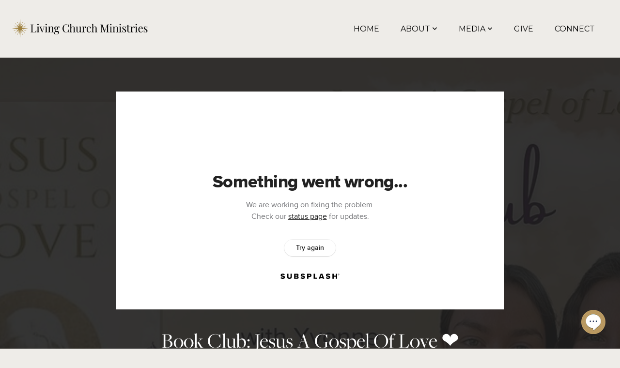

--- FILE ---
content_type: text/html; charset=UTF-8
request_url: https://livingchurchministries.org/media/xx29cnh/book-club-jesus-a-gospel-of-love
body_size: 12658
content:
<!DOCTYPE html>
<html class="wf-loading">
	<head>
		<meta http-equiv="Content-Type" content="text/html; charset=utf-8" />
		<meta name="viewport" content="width=device-width, initial-scale=1.0" />
<meta name="provider" content="snappages" />
<meta http-equiv="X-UA-Compatible" content="IE=Edge"/>
    <meta name="keywords" content="christian mysticism, mysticism, spirituality, christian, david hoffmeister," />
            <meta name="description" content="Emilie & Yvonne will dive into a chapter of "Jesus: A Gospel of Love" during each session. The book club will join each week with the shared purpose of experiencing a connection with Jesus and learning the true meaning of His Gospel of love; one of oneness and forgiveness.Multimedia, such as video clips and music, will be shown to bring us into an experience of these teachings. There will be an opportunity to share from your heart at the end of the session if you feel inspired to do so.Sign up for all of our events on Tribe of Christ via the-Christ.net ❤️" />
            <meta property="og:title" content="Book Club: Jesus A Gospel of Love ❤️" />
            <meta property="og:type" content="video" />
            <meta property="og:url" content="https://livingchurchministries.org/media/xx29cnh/book-club-jesus-a-gospel-of-love" />
            <meta property="og:image" content="https://images.subsplash.com/image.jpg?id=75a2f399-5e12-49c3-bbf5-97e8c9f7824c&w=800&h=450" />
            <meta property="og:thumbnail" content="https://images.subsplash.com/image.jpg?id=75a2f399-5e12-49c3-bbf5-97e8c9f7824c&w=800&h=450" />
            <meta property="og:image:secure_url" content="https://images.subsplash.com/image.jpg?id=75a2f399-5e12-49c3-bbf5-97e8c9f7824c&w=800&h=450" />
            <meta property="og:site_name" content="Living Church Ministries, Inc." />
            <meta property="og:description" content="Emilie & Yvonne will dive into a chapter of "Jesus: A Gospel of Love" during each session. The book club will join each week with the shared purpose of experiencing a connection with Jesus and learning the true meaning of His Gospel of love; one of oneness and forgiveness.Multimedia, such as video clips and music, will be shown to bring us into an experience of these teachings. There will be an opportunity to share from your heart at the end of the session if you feel inspired to do so.Sign up for all of our events on Tribe of Christ via the-Christ.net ❤️" />
    <link rel="shortcut icon" href="https://storage2.snappages.site/VQX99N/assets/favicon.png">
<link rel="canonical" href="https://livingchurchministries.org/media/xx29cnh/book-club-jesus-a-gospel-of-love" />
<title>Book Club: Jesus A Gospel of Love ❤️ | Living Church Ministries, Inc.</title>
    <script defer src="https://ajax.googleapis.com/ajax/libs/jquery/2.1.3/jquery.min.js"></script>
<script>
	var wid=39426, pid=639616, ptype='media', tid=50651, custom_fonts = "Lato:100,100italic,300,300italic,regular,italic,700,700italic,900,900italic|Montserrat:100,200,300,regular,500,600,700,800,900|Play:regular,700|Playfair Display:regular,italic,700,700italic,900,900italic&display=swap";var page_type="media-item", render_url="https://site.snappages.site";</script>
<link href="https://assets2.snappages.site/global/styles/website.min.css?v=1768428243" type="text/css" rel="stylesheet" /><script defer src="https://assets2.snappages.site/global/assets/js/website.min.js?v=1768428243" type="text/javascript"></script><link class="core-style" href="https://storage2.snappages.site/VQX99N/assets/themes/50651/style1709648668.css" type="text/css" rel="stylesheet" />
<link href="https://site.snappages.site/assets/icons/fontawesome/webfonts/fa-brands-400.woff2" rel="preload" as="font" type="font/woff2" crossorigin="anonymous"/>
<link href="https://site.snappages.site/assets/icons/fontawesome/webfonts/fa-regular-400.woff2" rel="preload" as="font" type="font/woff2" crossorigin="anonymous"/>
<link href="https://site.snappages.site/assets/icons/fontawesome/webfonts/fa-solid-900.woff2" rel="preload" as="font" type="font/woff2" crossorigin="anonymous"/>
<link href="https://site.snappages.site/assets/icons/fontawesome/css/all.min.css" rel="stylesheet"/>
<link href="https://site.snappages.site/assets/icons/fontawesome/css/all.min.css" rel="stylesheet"/>
<noscript><link href="https://site.snappages.site/assets/icons/fontawesome/css/all.min.css" rel="stylesheet" as="style"/></noscript>
<link href="https://site.snappages.site/assets/icons/fontawesome/css/v4-shims.min.css" rel="preload" as="style" onload="this.rel='stylesheet'"/>
<noscript><link href="https://site.snappages.site/assets/icons/fontawesome/css/v4-shims.min.css" rel="stylesheet" as="style"/></noscript>
<link href="https://assets2.snappages.site/global/assets/icons/pixeden/css/pe-icon-7-stroke.min.css" rel="preload" as="style" onload="this.rel='stylesheet'"/>
<noscript><link href="https://assets2.snappages.site/global/assets/icons/pixeden/css/pe-icon-7-stroke.min.css" rel="stylesheet" as="style"/></noscript>
<link href="https://assets2.snappages.site/global/assets/icons/typicons/typicons.min.css" rel="preload" as="style" onload="this.rel='stylesheet'"/>
<noscript><link href="https://assets2.snappages.site/global/assets/icons/typicons/typicons.min.css" rel="preload" as="stylesheet"/></noscript>
<link href="https://use.typekit.net/hqk1yln.css" rel="stylesheet" />

<!-- Google tag (gtag.js) Added by Peter, 01/24/23 -->
<script async src="https://www.googletagmanager.com/gtag/js?id=G-5T6CMQSS83"></script>
<script>
window.dataLayer = window.dataLayer || []; function gtag(){dataLayer.push(arguments);} gtag('js', new Date()); gtag('config', 'G-5T6CMQSS83'); 
</script><!-- Adobe font added for headers, added by Peter 10/6/22 -->
<link rel="stylesheet" href="https://use.typekit.net/arx6kkr.css">
<style>
/**** GENERAL ****/
/* limit section content width, Peter 10/2/22 */
.sp-section-content {
max-width: 1300px;
}
@media screen (max-width: 500px) {
#sp-announcement-banner {
display: none !important;
}
}
/* Color H2 links, Peter 10/6/22 */
h3 a {
color: #000 !important;
}
/* Styling to bible quote sections, Peter 10/6/22 */
.sp-scheme-3 {
padding: 28px;
font-weight: 400;
}
/**** HEADER ****/
/* Limit width of logo, Peter 10/21/22 */
#sp-logo img {
max-width: 65vw;
}
/* Limit width of header, Peter 10/2/22 */
#sp-header {
max-width: 1326px;
margin: auto;
}
/* Stylize drop-down menus, Peter 10/6/22 */
#sp-nav-links > ul > li > ul > li > a:link, #sp-nav-links > ul > li > ul > li > a:visited {
min-width: 100px;
margin: auto;
text-align: center;
}
/**** BLOG ***/
/* Change font of post titles in blog, Pete 10/6/22 */
.sp-post-item-title {
font-size: 1.3em !important;
font-weight: inherit !important;
font-family: 'freight-big-pro';
}
.sp-media-series .sp-media-title {
font-family: 'freight-big-pro';
font-weight: 500;
font-size: 16pt;
}
/* Style blog images in side menu, Peter 10/6/22 */
.sp-menu-item-image {
min-width: 55px;
height: 55px;
border-radius: 55px;
}
/* Increase post tag font size, Peter 9/28/22 */
.sp-tags a {
font-size: 14px !important;
}
/* Limit blog content width, Peter 10/6/22 */
.sp-blog-index .sp-section-content, .sp-blog-category .sp-section-content {
max-width: 1200px;
}
/* Reduce blog padding, Pete 10/2/22 */
.sp-blog-index .sp-section-content {
padding: 0px 10px;
}
@media only screen and (max-width: 500px) {
h2 {font-size: 18pt; letter-spacing: 0.1pt !important}
}
</style>
<svg xmlns="https://www.w3.org/2000/svg" style="display:none;">
    <symbol id="sp-icon-amazon" viewBox="0 0 50 50">
        <g fill-rule="nonzero">
          <path id="Shape" d="M0.0909090909,38.8 C0.242409091,38.53335 0.484818182,38.51665 0.818181818,38.75 C8.39390909,43.58335 16.6363636,46 25.5454545,46 C31.4848182,46 37.3484545,44.78335 43.1363636,42.35 C43.2878636,42.28335 43.5075455,42.18335 43.7954545,42.05 C44.0833182,41.91665 44.2878636,41.81665 44.4090909,41.75 C44.8636364,41.55 45.2196818,41.65 45.4772727,42.05 C45.7348182,42.45 45.6515,42.81665 45.2272727,43.15 C44.6818182,43.58335 43.9848182,44.08335 43.1363636,44.65 C40.5302727,46.35 37.6211818,47.66665 34.4090909,48.6 C31.1969545,49.53335 28.0605909,50 25,50 C20.2727273,50 15.803,49.09165 11.5909091,47.275 C7.37877273,45.45835 3.60604545,42.9 0.272727273,39.6 C0.0909090909,39.43335 0,39.26665 0,39.1 C0,39 0.0302727273,38.9 0.0909090909,38.8 Z M13.7727273,24.55 C13.7727273,22.25 14.2878636,20.28335 15.3181818,18.65 C16.3484545,17.01665 17.7575455,15.78335 19.5454545,14.95 C21.1818182,14.18335 23.1969545,13.63335 25.5909091,13.3 C26.4090909,13.2 27.7424091,13.06665 29.5909091,12.9 L29.5909091,12.05 C29.5909091,9.91665 29.3787727,8.48335 28.9545455,7.75 C28.3181818,6.75 27.3181818,6.25 25.9545455,6.25 L25.5909091,6.25 C24.5909091,6.35 23.7272727,6.7 23,7.3 C22.2727273,7.9 21.803,8.73335 21.5909091,9.8 C21.4696818,10.46665 21.1666364,10.85 20.6818182,10.95 L15.4545455,10.25 C14.9393636,10.11665 14.6818182,9.81665 14.6818182,9.35 C14.6818182,9.25 14.6969545,9.13335 14.7272727,9 C15.2424091,6.03335 16.5075455,3.83335 18.5227273,2.4 C20.5378636,0.96665 22.8939091,0.16665 25.5909091,0 L26.7272727,0 C30.1818182,0 32.8787727,0.98335 34.8181818,2.95 C35.1223778,3.2848521 35.4034595,3.64418094 35.6590909,4.025 C35.9166364,4.40835 36.1211818,4.75 36.2727273,5.05 C36.4242273,5.35 36.5605909,5.78335 36.6818182,6.35 C36.803,6.91665 36.8939091,7.30835 36.9545455,7.525 C37.0151364,7.74165 37.0605909,8.20835 37.0909091,8.925 C37.1211818,9.64165 37.1363636,10.06665 37.1363636,10.2 L37.1363636,22.3 C37.1363636,23.16665 37.25,23.95835 37.4772727,24.675 C37.7045455,25.39165 37.9242273,25.90835 38.1363636,26.225 C38.3484545,26.54165 38.6969545,27.05 39.1818182,27.75 C39.3636364,28.05 39.4545455,28.31665 39.4545455,28.55 C39.4545455,28.81665 39.3333182,29.05 39.0909091,29.25 C36.5757273,31.65 35.2120909,32.95 35,33.15 C34.6363636,33.45 34.1969545,33.48335 33.6818182,33.25 C33.2575455,32.85 32.8863636,32.46665 32.5681818,32.1 C32.25,31.73335 32.0227273,31.46665 31.8863636,31.3 C31.75,31.13335 31.5302727,30.80835 31.2272727,30.325 C30.9242273,29.84165 30.7120909,29.51665 30.5909091,29.35 C28.8939091,31.38335 27.2272727,32.65 25.5909091,33.15 C24.5605909,33.48335 23.2878636,33.65 21.7727273,33.65 C19.4393636,33.65 17.5227273,32.85835 16.0227273,31.275 C14.5227273,29.69165 13.7727273,27.45 13.7727273,24.55 Z M21.5909091,23.55 C21.5909091,24.85 21.8863636,25.89165 22.4772727,26.675 C23.0681818,27.45835 23.8636364,27.85 24.8636364,27.85 C24.9545455,27.85 25.0833182,27.83335 25.25,27.8 C25.4166364,27.76665 25.5302727,27.75 25.5909091,27.75 C26.8636364,27.38335 27.8484545,26.48335 28.5454545,25.05 C28.8787727,24.41665 29.1287727,23.725 29.2954545,22.975 C29.4620909,22.225 29.553,21.61665 29.5681818,21.15 C29.5833182,20.68335 29.5909091,19.91665 29.5909091,18.85 L29.5909091,17.6 C27.8333182,17.6 26.5,17.73335 25.5909091,18 C22.9242273,18.83335 21.5909091,20.68335 21.5909091,23.55 Z M40.6818182,39.65 C40.7424091,39.51665 40.8333182,39.38335 40.9545455,39.25 C41.7120909,38.68335 42.4393636,38.3 43.1363636,38.1 C44.2878636,37.76665 45.4090909,37.58335 46.5,37.55 C46.803,37.51665 47.0909091,37.53335 47.3636364,37.6 C48.7272727,37.73335 49.5454545,37.98335 49.8181818,38.35 C49.9393636,38.55 50,38.85 50,39.25 L50,39.6 C50,40.76665 49.7120909,42.14165 49.1363636,43.725 C48.5605909,45.30835 47.7575455,46.58335 46.7272727,47.55 C46.5757273,47.68335 46.4393636,47.75 46.3181818,47.75 C46.2575455,47.75 46.1969545,47.73335 46.1363636,47.7 C45.9545455,47.6 45.9090909,47.41665 46,47.15 C47.1211818,44.25 47.6818182,42.23335 47.6818182,41.1 C47.6818182,40.73335 47.6211818,40.46665 47.5,40.3 C47.1969545,39.9 46.3484545,39.7 44.9545455,39.7 C44.4393636,39.7 43.8333182,39.73335 43.1363636,39.8 C42.3787727,39.9 41.6818182,40 41.0454545,40.1 C40.8636364,40.1 40.7424091,40.06665 40.6818182,40 C40.6211818,39.93335 40.6060455,39.86665 40.6363636,39.8 C40.6363636,39.76665 40.6515,39.71665 40.6818182,39.65 Z"/>
        </g>
    </symbol>
    <symbol id="sp-icon-roku" viewBox="0 0 50 50">
        <g>
          <path id="Combined-Shape" d="M8,0 L42,0 C46.418278,-8.11624501e-16 50,3.581722 50,8 L50,42 C50,46.418278 46.418278,50 42,50 L8,50 C3.581722,50 5.41083001e-16,46.418278 0,42 L0,8 C-5.41083001e-16,3.581722 3.581722,8.11624501e-16 8,0 Z M9.94591393,22.6758056 C9.94591393,23.9554559 8.93797503,25.0040346 7.705466,25.0040346 L6.5944023,25.0040346 L6.5944023,20.3268077 L7.705466,20.3268077 C8.93797503,20.3268077 9.94591393,21.3746529 9.94591393,22.6758056 Z M15,32 L11.1980679,26.5137477 C12.6117075,25.6540149 13.5405811,24.2489259 13.5405811,22.6758056 C13.5405811,20.0964239 11.1176341,18 8.14917631,18 L3,18 L3,31.9899135 L6.5944023,31.9899135 L6.5944023,27.3332264 L7.6834372,27.3332264 L10.9214498,32 L15,32 Z M19.4209982,23.6089545 C20.3760082,23.6089545 21.1686305,24.9005713 21.1686305,26.4995139 C21.1686305,28.098368 20.3760082,29.3917084 19.4209982,29.3917084 C18.4876486,29.3917084 17.6937241,28.0984122 17.6937241,26.4995139 C17.6937241,24.9006155 18.4876486,23.6089545 19.4209982,23.6089545 Z M24.8610089,26.4995139 C24.8610089,23.4472925 22.4211995,21 19.4209982,21 C16.4217953,21 14,23.4472925 14,26.4995139 C14,29.5540333 16.4217953,32 19.4209982,32 C22.4211995,32 24.8610089,29.5540333 24.8610089,26.4995139 Z M33.154894,21.2236663 L29.0835675,25.3681007 L29.0835675,21.2099662 L25.549974,21.2099662 L25.549974,31.7778363 L29.0835675,31.7778363 L29.0835675,27.4910969 L33.3340371,31.7778363 L37.7816639,31.7778363 L32.3803293,26.2779246 L36.8541742,21.7246949 L36.8541742,27.9961029 C36.8541742,30.0783079 38.0840844,31.9999116 41.1813884,31.9999116 C42.6517766,31.9999116 44.001101,31.1508546 44.6569026,30.3826285 L46.24575,31.7777921 L47,31.7777921 L47,21.2236663 L43.4663631,21.2236663 L43.4663631,28.056914 C43.0684459,28.7640196 42.5140009,29.2086122 41.657092,29.2086122 C40.7876817,29.2086122 40.3887661,28.6838515 40.3887661,27.0054037 L40.3887661,21.2236663 L33.154894,21.2236663 Z"/>
        </g>
    </symbol>
    <symbol id="sp-icon-google-play" viewBox="0 0 50 50">
	    <g fill-rule="nonzero">
	      <path id="top" d="M7.60285132,19.9078411 C12.5081466,14.9434827 20.3874745,6.92617108 24.6425662,2.55295316 L27.0855397,0.0509164969 L30.6904277,3.63645621 C32.6802444,5.62627291 34.2953157,7.30040733 34.2953157,7.35947047 C34.2953157,7.55651731 3.60386965,24.6751527 3.2296334,24.6751527 C3.01272912,24.6751527 4.70723014,22.8431772 7.60285132,19.9078411 Z" transform="matrix(1 0 0 -1 0 24.726)"/>
	            <path id="Shape" d="M0.767311609,49.8798639 C0.5901222,49.6828171 0.353869654,49.2693751 0.235234216,48.9735503 C0.0773930754,48.5794566 0.0183299389,41.3498232 0.0183299389,25.6690696 C0.0183299389,0.749517674 -0.0407331976,2.04992501 1.20010183,1.16295963 L1.83044807,0.709802806 L13.9256619,12.8050167 L26.0213849,24.9012488 L22.9088595,28.05298 C21.1950102,29.7866867 15.5804481,35.4796602 10.4394094,40.7194769 C1.61405295,49.6833262 1.06262729,50.2148945 0.767311609,49.8798639 Z" transform="matrix(1 0 0 -1 0 50.66)"/>
	            <path id="Shape" d="M32.1283096,28.868403 L28.287169,25.0272624 L31.5376782,21.7375476 C33.3304481,19.9249203 34.8864562,18.408627 34.9852342,18.3689121 C35.2214868,18.309849 45.0320774,23.6876494 45.5442974,24.1601545 C45.7413442,24.3373439 45.9974542,24.7711525 46.1155804,25.1453887 C46.450611,26.1499712 45.938391,27.0364274 44.5595723,27.8638205 C43.5748473,28.454961 37.3691446,31.9417227 36.3447047,32.4732909 C35.9893075,32.6703378 35.5560081,32.2961015 32.1283096,28.868403 Z" transform="matrix(1 0 0 -1 0 50.884)"/>
	            <path id="bottom" d="M16.1323829,37.9725051 C10.0850305,31.9643585 5.19959267,27.0392057 5.27851324,27.0392057 C5.33757637,27.0392057 5.84979633,27.2953157 6.401222,27.6104888 C7.48472505,28.2016293 28.8783096,39.9419552 31.3406314,41.2815682 C33.9210794,42.660387 34.0198574,42.1680244 30.4541752,45.7535642 C28.7204684,47.4872709 27.2627291,48.9052953 27.203666,48.9052953 C27.1446029,48.885947 22.160387,43.9806517 16.1323829,37.9725051 Z" transform="matrix(1 0 0 -1 0 75.945)"/>
	    </g>
    </symbol>
    <symbol id="sp-icon-apple" viewBox="0 0 50 50">
	    <g fill-rule="nonzero">
	      <path id="Shape" d="M33.9574406,26.5634279 C34.0276124,34.1300976 40.5866722,36.6480651 40.6593407,36.6801167 C40.6038808,36.8576056 39.6113106,40.2683744 37.2037125,43.7914576 C35.1223643,46.8374278 32.9623738,49.8720595 29.5596196,49.9349127 C26.2160702,49.9966052 25.1409344,47.9496797 21.3183084,47.9496797 C17.4968415,47.9496797 16.3023155,49.8721487 13.1372718,49.9966945 C9.85274871,50.1212403 7.35152871,46.7030612 5.25306112,43.668251 C0.964911488,37.4606036 -2.31212183,26.1269374 2.08810657,18.476523 C4.27404374,14.6772963 8.18048359,12.2714647 12.420574,12.2097721 C15.6458924,12.1481688 18.6901193,14.3824933 20.6618852,14.3824933 C22.6324029,14.3824933 26.3318047,11.6955185 30.2209468,12.0901367 C31.8490759,12.1579896 36.4193394,12.748667 39.353895,17.0498265 C39.1174329,17.1966031 33.9007325,20.2374843 33.9574406,26.5634279 M27.6736291,7.98325071 C29.4174035,5.86972218 30.5910653,2.92749548 30.2708784,0 C27.7573538,0.101154388 24.7179418,1.67712725 22.9150518,3.78949514 C21.2993165,5.66009243 19.8842887,8.65410161 20.2660876,11.5236543 C23.0677001,11.7406943 25.9297656,10.0981184 27.6736291,7.98325071"/>
	    </g>
    </symbol>
    <symbol id="sp-icon-windows" viewBox="0 0 50 50">
	    <g fill-rule="nonzero">
	      <path id="Shape" d="M0,7.0733463 L20.3540856,4.30155642 L20.3628405,23.9346304 L0.0184824903,24.0503891 L0,7.07354086 L0,7.0733463 Z M20.344358,26.1964981 L20.3599222,45.8466926 L0.0157587549,43.0496109 L0.0145914397,26.064786 L20.3441634,26.1964981 L20.344358,26.1964981 Z M22.8116732,3.93871595 L49.7992218,0 L49.7992218,23.6848249 L22.8116732,23.8988327 L22.8116732,3.93891051 L22.8116732,3.93871595 Z M49.8054475,26.381323 L49.7990272,49.9593385 L22.8114786,46.1503891 L22.7737354,26.3371595 L49.8054475,26.381323 Z"/>
	    </g>
    </symbol>
</svg>

	</head>
	<body>
		<div id="sp-wrapper">
			<header id="sp-header">
				<div id="sp-bar"><div id="sp-bar-text"><span>Hello</span></div><div id="sp-bar-social" class="sp-social-holder" data-style="icons" data-shape="circle"><a class="facebook" href="" target="_blank" data-type="facebook"><i class="fa fa-fw fa-facebook"></i></a><a class="twitter" href="" target="_blank" data-type="twitter"><i class="fa fa-fw fa-twitter"></i></a><a class="pinterest" href="" target="_blank" data-type="pinterest"><i class="fa fa-fw fa-pinterest"></i></a><a class="instagram" href="" target="_blank" data-type="instagram"><i class="fa fa-fw fa-instagram"></i></a></div></div>
				<div id="sp-logo"><a href="/home" target="_self"><img src="https://storage2.snappages.site/VQX99N/assets/images/9115543_1986x272_500.png" width="280px"/></a></div>
				<div id="sp-nav"><nav id="sp-nav-links"><ul><li style="z-index:1250;" id="nav_home" data-type="basic"><a href="/" target="_self"><span></span>Home</a></li><li style="z-index:1249;" id="nav_about-folder" data-type="folder"><a href="/about-folder" target="_self"><span></span>About&nbsp;<i class="fa fa-angle-down" style="font-size:12px;vertical-align:10%;"></i></a><ul class="sp-second-nav"><li id="nav_about"><a href="/about" target="_self"><span></span>About Us</a></li><li id="nav_david-hoffmeister"><a href="/david-hoffmeister" target="_self"><span></span>David Hoffmeister</a></li><li id="nav_mystical-teachings"><a href="/mystical-teachings" target="_self"><span></span>Mystical Teachings</a></li><li id="nav_ministers"><a href="/ministers" target="_self"><span></span>Ministers</a></li></ul></li><li style="z-index:1248;" id="nav_media-folder" data-type="folder"><a href="/media-folder" target="_self"><span></span>Media&nbsp;<i class="fa fa-angle-down" style="font-size:12px;vertical-align:10%;"></i></a><ul class="sp-second-nav"><li id="nav_live"><a href="/live" target="_self"><span></span>Live Streams</a></li><li id="nav_app"><a href="/app" target="_self"><span></span>Mobile App</a></li><li id="nav_Online Programs"><a href="https://www.the-christ.net/online-courses" target="_blank"><span></span>Online Programs</a></li><li id="nav_media"><a href="/media" target="_self"><span></span>Media Library</a></li><li id="nav_movie-events"><a href="/movie-events" target="_self"><span></span>Movie Events</a></li><li id="nav_blog"><a href="/blog" target="_self"><span></span>Blog</a></li></ul></li><li style="z-index:1247;" id="nav_give" data-type="basic"><a href="/give" target="_self"><span></span>Give</a></li><li style="z-index:1246;" id="nav_stay-connected" data-type="basic"><a href="/stay-connected" target="_self"><span></span>Connect</a></li></ul></nav></div><div id="sp-nav-button"></div>
			</header>
			<main id="sp-content">
				<section class="sp-section sp-scheme-1" data-index="" data-scheme="1"><div class="sp-section-slide" data-background="%7B%22type%22%3A%22image%22%2C%22src%22%3A%22https%3A%5C%2F%5C%2Fcdn.subsplash.com%5C%2Fimages%5C%2FVQX99N%5C%2F_source%5C%2F5349d459-d743-4715-b6d8-2bcc960a7ea8%5C%2Fimage.jpg%22%2C%22size%22%3A%22cover%22%2C%22position%22%3A%22center%22%2C%22repeat%22%3A%22no-repeat%22%2C%22attachment%22%3A%22scroll%22%2C%22tint%22%3A%22rgba%2830%2C30%2C30%2C.9%29%22%7D" data-tint="rgba(30,30,30,.9)"  data-label="Main" ><div class="sp-section-content"  style="padding-top:40px;padding-bottom:40px;"><div class="sp-grid sp-col sp-col-24"><div class="sp-block sp-subsplash_media-block " data-type="subsplash_media" data-id="" style="text-align:center;padding-top:30px;padding-bottom:30px;padding-left:0px;padding-right:0px;"><div class="sp-block-content"  style="max-width:800px;"><div class="sp-subsplash-holder"  data-source="xx29cnh" data-info="false"><div class="sap-embed-player"><iframe src="https://subsplash.com/u/-VQX99N/media/embed/d/xx29cnh?&info=0" frameborder="0" allow="clipboard-read; clipboard-write" webkitallowfullscreen mozallowfullscreen allowfullscreen></iframe></div><style type="text/css">div.sap-embed-player{position:relative;width:100%;height:0;padding-top:56.25%;}div.sap-embed-player>iframe{position:absolute;top:0;left:0;width:100%;height:100%;}</style></div></div></div><div class="sp-block sp-heading-block " data-type="heading" data-id="" style="text-align:center;"><div class="sp-block-content"  style=""><span class='h1' ><h1 >Book Club: Jesus A Gospel of Love ❤️</h1></span></div></div><div class="sp-block sp-text-block " data-type="text" data-id="" style="text-align:center;padding-top:0px;padding-bottom:0px;"><div class="sp-block-content"  style=""><span class="sp-media-subtitle">Feb 13, 2024 &nbsp;<span style="font-size:.8em;">&bullet;</span>&nbsp; Emilie Hansen, Yvonne </span></div></div><div class="sp-block sp-text-block " data-type="text" data-id="" style="text-align:center;"><div class="sp-block-content"  style="max-width:1000px;;"><p>Emilie & Yvonne will dive into a chapter of "Jesus: A Gospel of Love" during each session. The book club will join each week with the shared purpose of experiencing a connection with Jesus and learning the true meaning of His Gospel of love; one of oneness and forgiveness.</p><p><br></p><p>Multimedia, such as video clips and music, will be shown to bring us into an experience of these teachings. There will be an opportunity to share from your heart at the end of the session if you feel inspired to do so.</p><p><br></p><p>Sign up for all of our events on Tribe of Christ via <a href="http://the-christ.net" rel="nofollow noopener" target="_blank">the-Christ.net</a> ❤️</p></div></div><div class="sp-block sp-container-block " data-type="container" data-id="" style="text-align:center;"><div class="sp-block-content"  style=""><div class="sp-block sp-button-block " data-type="button" data-id="" style=""><div class="sp-block-content"  style=""><span class="text-reset"><a class="sp-button" href="https://store.livingmiraclescenter.org/collections/a-course-in-miracles-books/products/jesus-a-gospel-of-love" target="_blank"  data-label="The Book - Jesus: A Gospel of Love ❤️" style="">The Book - Jesus: A Gospel of Love ❤️</a></span></div></div><div class="sp-block sp-button-block " data-type="button" data-id="" style=""><div class="sp-block-content"  style=""><span class="text-reset"><a class="sp-button" href="https://livingmiracles.slack.com/archives/D0662RRJYGM/p1707844252084639" target="_blank"  data-label="Join the event on Tribe of Christ! 🌟" style="">Join the event on Tribe of Christ! 🌟</a></span></div></div></div></div></div></div></div></section><section class="sp-section sp-scheme-0" data-index="" data-scheme="0"><div class="sp-section-slide"  data-label="Main" ><div class="sp-section-content" ><div class="sp-grid sp-col sp-col-24"><div class="sp-block sp-heading-block " data-type="heading" data-id="" style="text-align:center;"><div class="sp-block-content"  style=""><span class='h3' ><h3 >More From Tribe of Christ</h3></span></div></div><div class="sp-block sp-media_library-block " data-type="media_library" data-id="" style=""><div class="sp-block-content"  style=""><div class="sp-media-library"  data-source="series" data-layout="slider" data-pagination="false" data-labels="true" data-page="1" data-limit="12" data-filter="media_series" data-value="f65049d2-dc3c-44da-ad62-240279f023f5" data-total="49">
        <a class="sp-media-item" href="/media/xv6h8p2/tribe-of-christ-movie-workshop-with-david-hoffmeister">
            <div class="sp-media-thumb" style="color:#e6c643;background-color:#bfd0c2;background-image:url(https://images.subsplash.com/image.jpg?id=8b34973a-3109-4575-831d-3a1afce51a4f&w=800&h=450);"><div class="sp-media-play-overlay"></div></div>
            <div class="sp-media-title">"Tribe of Christ" Movie Workshop with David Hoffmeister 🎥✨</div>
            <div class="sp-media-subtitle">Oct 5, 2024 &nbsp;<span style="font-size:.8em;">&bullet;</span>&nbsp; David Hoffmeister</div>
        </a>
        <a class="sp-media-item" href="/media/ccd8mvk/tribe-of-christ-movie-workshop-with-david-hoffmeister">
            <div class="sp-media-thumb" style="color:#e6c643;background-color:#bfd0c2;background-image:url(https://images.subsplash.com/image.jpg?id=8b34973a-3109-4575-831d-3a1afce51a4f&w=800&h=450);"><div class="sp-media-play-overlay"></div></div>
            <div class="sp-media-title">"Tribe of Christ" Movie Workshop with David Hoffmeister 🎥✨</div>
            <div class="sp-media-subtitle">Sep 28, 2024 &nbsp;<span style="font-size:.8em;">&bullet;</span>&nbsp; David Hoffmeister</div>
        </a>
        <a class="sp-media-item" href="/media/yp8spsh/tribe-of-christ-movie-workshop-with-david-hoffmeister">
            <div class="sp-media-thumb" style="color:#e6c643;background-color:#bfd0c2;background-image:url(https://images.subsplash.com/image.jpg?id=8b34973a-3109-4575-831d-3a1afce51a4f&w=800&h=450);"><div class="sp-media-play-overlay"></div></div>
            <div class="sp-media-title">"Tribe of Christ" Movie Workshop with David Hoffmeister 🎥✨</div>
            <div class="sp-media-subtitle">Jul 27, 2024 &nbsp;<span style="font-size:.8em;">&bullet;</span>&nbsp; David Hoffmeister</div>
        </a>
        <a class="sp-media-item" href="/media/f28sjrw/tribe-of-christ-movie-workshop-with-david-hoffmeister">
            <div class="sp-media-thumb" style="color:#e6c643;background-color:#bfd0c2;background-image:url(https://images.subsplash.com/image.jpg?id=8b34973a-3109-4575-831d-3a1afce51a4f&w=800&h=450);"><div class="sp-media-play-overlay"></div></div>
            <div class="sp-media-title">"Tribe of Christ" Movie Workshop with David Hoffmeister 🎥✨</div>
            <div class="sp-media-subtitle">Apr 6, 2024 &nbsp;<span style="font-size:.8em;">&bullet;</span>&nbsp; David Hoffmeister</div>
        </a>
        <a class="sp-media-item" href="/media/p562q2q/tribe-of-christ-movie-workshop-with-david-hoffmeister">
            <div class="sp-media-thumb" style="color:#e6c643;background-color:#bfd0c2;background-image:url(https://images.subsplash.com/image.jpg?id=8b34973a-3109-4575-831d-3a1afce51a4f&w=800&h=450);"><div class="sp-media-play-overlay"></div></div>
            <div class="sp-media-title">"Tribe of Christ" Movie Workshop with David Hoffmeister 🎥✨</div>
            <div class="sp-media-subtitle">Jun 1, 2024 &nbsp;<span style="font-size:.8em;">&bullet;</span>&nbsp; David Hoffmeister</div>
        </a>
        <a class="sp-media-item" href="/media/t9gqpxx/tribe-of-christ-movie-workshop-with-david-hoffmeister">
            <div class="sp-media-thumb" style="color:#e6c643;background-color:#bfd0c2;background-image:url(https://images.subsplash.com/image.jpg?id=8b34973a-3109-4575-831d-3a1afce51a4f&w=800&h=450);"><div class="sp-media-play-overlay"></div></div>
            <div class="sp-media-title">"Tribe of Christ" Movie Workshop with David Hoffmeister 🎥✨</div>
            <div class="sp-media-subtitle">May 18, 2024 &nbsp;<span style="font-size:.8em;">&bullet;</span>&nbsp; David Hoffmeister</div>
        </a>
        <a class="sp-media-item" href="/media/44424dk/tribe-of-christ-movie-workshop-with-david-hoffmeister">
            <div class="sp-media-thumb" style="color:#e6c643;background-color:#bfd0c2;background-image:url(https://images.subsplash.com/image.jpg?id=8b34973a-3109-4575-831d-3a1afce51a4f&w=800&h=450);"><div class="sp-media-play-overlay"></div></div>
            <div class="sp-media-title">"Tribe of Christ" Movie Workshop with David Hoffmeister 🎥✨</div>
            <div class="sp-media-subtitle">Aug 24, 2024 &nbsp;<span style="font-size:.8em;">&bullet;</span>&nbsp; David Hoffmeister</div>
        </a>
        <a class="sp-media-item" href="/media/kjtw5jc/tribe-of-christ-movie-workshop-with-david-hoffmeister">
            <div class="sp-media-thumb" style="color:#e6c643;background-color:#bfd0c2;background-image:url(https://images.subsplash.com/image.jpg?id=8b34973a-3109-4575-831d-3a1afce51a4f&w=800&h=450);"><div class="sp-media-play-overlay"></div></div>
            <div class="sp-media-title">"Tribe of Christ" Movie Workshop with David Hoffmeister 🎥✨</div>
            <div class="sp-media-subtitle">Apr 20, 2024 &nbsp;<span style="font-size:.8em;">&bullet;</span>&nbsp; David Hoffmeister</div>
        </a>
        <a class="sp-media-item" href="/media/kmj2p8j/book-club-i-married-a-mystic">
            <div class="sp-media-thumb" style="color:#f1d0a4;background-color:#e0c7cc;background-image:url(https://images.subsplash.com/image.jpg?id=ae87e246-77c7-4aac-819d-d6d5622eb71e&w=800&h=450);"><div class="sp-media-play-overlay"></div></div>
            <div class="sp-media-title">Book Club: I Married a Mystic 🩷📖</div>
            <div class="sp-media-subtitle"></div>
        </a>
        <a class="sp-media-item" href="/media/zhkgbhq/book-club-i-married-a-mystic">
            <div class="sp-media-thumb" style="color:#f1d0a4;background-color:#e0c7cc;background-image:url(https://images.subsplash.com/image.jpg?id=ae87e246-77c7-4aac-819d-d6d5622eb71e&w=800&h=450);"><div class="sp-media-play-overlay"></div></div>
            <div class="sp-media-title">Book Club: I Married a Mystic 🩷📖</div>
            <div class="sp-media-subtitle">Jul 16, 2024 &nbsp;<span style="font-size:.8em;">&bullet;</span>&nbsp; Emilie Hansen</div>
        </a>
        <a class="sp-media-item" href="/media/8vydw4b/book-club-i-married-a-mystic">
            <div class="sp-media-thumb" style="color:#f1d0a4;background-color:#e0c7cc;background-image:url(https://images.subsplash.com/image.jpg?id=ae87e246-77c7-4aac-819d-d6d5622eb71e&w=800&h=450);"><div class="sp-media-play-overlay"></div></div>
            <div class="sp-media-title">Book Club: I Married a Mystic 🩷📖</div>
            <div class="sp-media-subtitle">Jul 9, 2024 &nbsp;<span style="font-size:.8em;">&bullet;</span>&nbsp; Emilie Hansen</div>
        </a>
        <a class="sp-media-item" href="/media/brqxnzj/book-club-i-married-a-mystic">
            <div class="sp-media-thumb" style="color:#f1d0a4;background-color:#e0c7cc;background-image:url(https://images.subsplash.com/image.jpg?id=ae87e246-77c7-4aac-819d-d6d5622eb71e&w=800&h=450);"><div class="sp-media-play-overlay"></div></div>
            <div class="sp-media-title">Book Club: I Married a Mystic 🩷📖</div>
            <div class="sp-media-subtitle">Jul 2, 2024 &nbsp;<span style="font-size:.8em;">&bullet;</span>&nbsp; Emilie Hansen</div>
        </a><span></span></div></div></div><div class="sp-block sp-button-block " data-type="button" data-id="" style="text-align:center;"><div class="sp-block-content"  style=""><span class="text-reset"><a class="sp-button" href="/media/series/k9vq23p/tribe-of-christ" target=""  data-label="View Series" style="">View Series</a></span></div></div></div></div></div></section>
			</main>
			<footer id="sp-footer">
				<section class="sp-section sp-scheme-1" data-index="" data-scheme="1"><div class="sp-section-slide"  data-label="Main" ><div class="sp-section-content" ><div class="sp-grid sp-col sp-col-24"><div class="sp-block sp-heading-block " data-type="heading" data-id="7e533fa0-d9c0-4776-b105-3e9b9da0e78f" style="text-align:center;"><div class="sp-block-content"  style=""><span class='h3'  data-size="2em"><h3  style='font-size:2em;'>Follow Us</h3></span></div></div><div class="sp-block sp-social-block " data-type="social" data-id="c8eb72f0-d6bf-4f00-8d0c-5ec189d61451" style="text-align:center;padding-top:10px;padding-bottom:10px;"><div class="sp-block-content"  style=""><div class="sp-social-holder" style="font-size:25px;margin-top:-5px;"  data-style="icons" data-shape="square"><a class="facebook" href="https://www.facebook.com/LivingChurchMinistriesUtah" target="_blank" style="margin-right:5px;margin-top:5px;"><i class="fa fa-fw fa-facebook"></i></a><a class="instagram" href="https://www.instagram.com/livingchurchministries/" target="_blank" style="margin-right:5px;margin-top:5px;"><i class="fa fa-fw fa-instagram"></i></a><a class="youtube" href="https://www.youtube.com/channel/UCgkqjM836Y4n6juCCjak52g" target="_blank" style="margin-right:5px;margin-top:5px;"><i class="fa fa-fw fa-youtube"></i></a></div></div></div><div class="sp-block sp-text-block " data-type="text" data-id="e53edf7b-bb4a-406e-954f-0bcf53b73007" style="text-align:center;padding-top:0px;padding-bottom:0px;"><div class="sp-block-content"  style="max-width:400px;"><a href="/contact" rel="" target="_self">Contact Us</a> &nbsp; &nbsp; | &nbsp; &nbsp; <a href="/privacy-policy" rel="" target="_self">Privacy policy</a></div></div></div></div></div></section><div id="sp-footer-extra"><div id="sp-footer-brand"><a href="https://snappages.com?utm_source=user&utm_medium=footer" target="_blank" title="powered by SnapPages Website Builder">powered by &nbsp;<span>SnapPages</span></a></div></div>
			</footer>
		</div>
	<!-- Chat Bubble, Added by Peter, 05/12/24 -->
<style>
  body {
    margin: 0;
  }
  /* Chatbubble design and location*/
  #chatBubble {
  	position: fixed;
  	bottom: 30px;
  	right: 30px;
  	background: url('https://storage2.snappages.site/VQX99N/assets/images/14614801_50x50_2500.png')
no-repeat;
  	z-index: 105;
  	width: 50px;
  	height: 50px;
  	cursor: pointer;
  }
  /* Chatbox design and location*/
  #chatBox {
  	position: fixed;
  	bottom: 90px;
  	right: 40px;
  	width: 300px;
  	height: 555px;
  	background-color: white;
  	border: 1px solid #ccc;
  	border-radius: 10px;
  	overflow: hidden;
  	display: none;
  	font-size: 13px;
  	line-height: 1.3;
  	z-index: 105;
  }
  /* Element that holds bot heading and top buttons */
  #banner {
    align-items: center;
    background-color: #B89961;
    display: flex;
    height: 50px;
    margin-bottom: -10px;
  }
  /* Bot title design */
  #chatBox h1 {
    color: white;
    font-family: Open Sans;
    font-size: 16px !important;
    line-height: 20px;
    margin: 0 0 5px 0;
    padding: 0 8px 0 20px;
  }
  /* Design for refresh and instructions buttons */
  #refreshButton, #instructionsButton {
    margin: 0 0 5px 10px;
    background-color: white;
    color: #B89961 !important;
    border-width: 0px !important;
    border-radius: 100px;
    padding: 3px 10px;
    font-size: 12px;
  }
  button.ac-pushButton {
    border-color: black;
  }
  /* Element that holds privacy policy */
  #privacy {
    align-items: center;
    background-color: #B89961;
    color: white;
    display: flex;
    height: 30px;
    font-size: 10px;
    padding:0px 20px 5px 20px;
  }
  /* Sets privacy policy link color */
  #chatBox a {
    color: #2ea3f2 !important;
  }
  /* Following three rules for bot chatflow and user messages/input box */
  #webchat {
    height: calc(96% - 50px);
    overflow: hidden;
    width: 100%;
  }
  #messages {
  	padding: 20px;
  	height: calc(100% - 70px);
  	overflow: auto;
  }
  #userInput {
  	width: 100%;
  	padding: 10px;
  	box-sizing: border-box;
 }
  /* Following two rules set responsive location of chatbubble and chatbox */
  @media (max-width: 768px) {
  #chatBubble {
   bottom: 10px;
   right: 10px;
 }
#chatBox {
   bottom: 70px;
   right: 10px;
 }
 }

</style>
<div>
  <div id="chatBubble"></div>
  <div id="chatBox" style="display: none;">
  <div id="banner">
    <h1>Support Bot</h1>
    <button id="refreshButton" style="margin-left: 10px;">Refresh</button>
            <button id="instructionsButton" style="margin-left: 10px;">Instructions</button>
  </div>
  <div id="privacy">
  <p>Your use of this chatbot constitutes consent with the guidelines of our&nbsp;<a href="/privacy-policy" target="_blank" rel="noopener">Privacy Policy</a>.</p></div>
  <div id="webchat" role="main"></div>
</div>
</div>
<script crossorigin="anonymous" src="https://cdn.botframework.com/botframework-webchat/latest/webchat.js"></script>
<script>
  
  var chatStarted = false;
  async function startChat () {
        const styleOptions = {
        hideUploadButton: true
        };

        const tokenEndpointURL = new URL('https://default111d839a06d9432fa8526bbed23ba5.e8.environment.api.powerplatform.com/powervirtualagents/botsbyschema/crc5c_customerSupportBot/directline/token?api-version=2022-03-01-preview');
        const locale = document.documentElement.lang || 'en';
        const apiVersion = tokenEndpointURL.searchParams.get('api-version');
        
        var [directLineURL, token] = await Promise.all([
          fetch(new URL(`/powervirtualagents/regionalchannelsettings?api-version=${apiVersion}`, tokenEndpointURL))
          .then(response => {
            if (!response.ok) {
              throw new Error('Failed to retrieve regional channel settings.');
            }
            return response.json();
          })
          .then(({ channelUrlsById: { directline } }) => directline),
          fetch(tokenEndpointURL)
          .then(response => {
            if (!response.ok) {
              throw new Error('Failed to retrieve Direct Line token.');
            }
            return response.json();
          })
          .then(({ token }) => token)
        ]
      );

    
    const store = WebChat.createStore({}, ({ dispatch }) => next => action => {
   if (action.type === 'DIRECT_LINE/CONNECT_FULFILLED') {
       dispatch({
          type: "WEB_CHAT/SEND_EVENT",
          payload: {
          name: "pvaSetContext",
          value: {
           "org": "LCM"
          }
        },
      });
    }
      return next(action);
  });
    
    //if there is a directLine token already stored, retrieve and set that to the current token
    if (sessionStorage.getItem('chatToken'))
    {
        token = sessionStorage.getItem('chatToken');
    }{
        //store the current to retrieved above
        sessionStorage.setItem('chatToken', token);
    }

    const directLine = WebChat.createDirectLine({ domain: new URL('v3/directline', directLineURL), token });
    
    //setup startConversation event
    const subscription = directLine.connectionStatus$.subscribe({
      next(value) {
        if (value === 2) {
          directLine
            .postActivity({
              localTimezone: Intl.DateTimeFormat().resolvedOptions().timeZone,
              locale,
              name: 'startConversation',
              type: 'event'
            })
            .subscribe();

          // Only send the event once, unsubscribe after the event is sent.
          subscription.unsubscribe();
        }
      }
    });
            
    //load chat
    WebChat.renderWebChat({ directLine, store, locale, styleOptions }, document.getElementById('webchat'));
    
    //refresh button code 
    document.getElementById('refreshButton').addEventListener('click', 
      function() {
          directLine.postActivity({
            localTimezone: Intl.DateTimeFormat().resolvedOptions().timeZone,
            locale,
          name: 'refresh',
          type: 'event'
          }).subscribe()
       });
    
     //instruction button code
    document.getElementById('instructionsButton').addEventListener('click', 
      function() {
        
        //send intructions to the bot to display
        /*directLine.postActivity({
          name: 'instructions',
          type: 'event'
        }).subscribe();*/
      
        const instructions = "Instructions:" + "\n\n" + "Support Bot is designed to assist as a customer support agent for Living Miracles. Its purpose is to provide helpful and accurate responses to inquiries and questions about Living Miracles, A Course in Miracles (ACIM), and related topics. It is not a human, but is here to provide information, offer support, and guide users to resources that can assist on the spiritual journey." + "\n\n" + "If you are not sure what you would like to explore, click on the suggestions displayed in boxes to discover what the Support Bot can offer. If you have a specific question you would like answered, type it into the text box to have the bot answer the question directly. Below are some helpful tips on how to format questions so that the bot can understand you:" + "\n\n" + "1. Be Specific: The more specific your query, the better Support Bot can understand and provide relevant results. For example, instead of asking \"Can I download the book?\", ask \"What is the link to download 'Jesus a Gospel of Love'.\"" +
"\n\n" + "2. Ask One Question at a Time: Asking multiple questions in one query can confuse Support Bot. It's better to ask one question at a time.";

        alert(instructions); 
    })
    
  
    
};

document.getElementById('chatBubble').addEventListener('click', function() {
  var chatBox = document.getElementById('chatBox');
  if (chatBox.style.display === "none") {
    chatBox.style.display = "block";
  } else {
    chatBox.style.display = "none";
  }

  if (!chatStarted) {  //if the chat hasn't yet been started
    startChat();
    chatStarted = true;
  }
});
</script>

	</body>
</html>


--- FILE ---
content_type: text/html; charset=utf-8
request_url: https://subsplash.com/u/-VQX99N/media/embed/d/xx29cnh?&info=0
body_size: 17518
content:
<!DOCTYPE html><html lang="en"><head><meta charSet="utf-8"/><meta name="viewport" content="width=device-width, initial-scale=1"/><link rel="stylesheet" href="https://assets.prod.subsplash.io/web-app/_next/static/css/1b6dc5a8b7dea857.css" data-precedence="next"/><link rel="preload" as="script" fetchPriority="low" href="https://assets.prod.subsplash.io/web-app/_next/static/chunks/webpack-53c6ca6fa18ac19e.js"/><script src="https://assets.prod.subsplash.io/web-app/_next/static/chunks/4bd1b696-234880969d896f6e.js" async=""></script><script src="https://assets.prod.subsplash.io/web-app/_next/static/chunks/2532-7b7ee97ffc701e13.js" async=""></script><script src="https://assets.prod.subsplash.io/web-app/_next/static/chunks/main-app-6723fb8b2cf614f2.js" async=""></script><script src="https://assets.prod.subsplash.io/web-app/_next/static/chunks/app/layout-5c8a90300a905918.js" async=""></script><script src="https://assets.prod.subsplash.io/web-app/_next/static/chunks/82316aac-948ad82ac4d03b29.js" async=""></script><script src="https://assets.prod.subsplash.io/web-app/_next/static/chunks/9189-92d83ebb837af5f1.js" async=""></script><script src="https://assets.prod.subsplash.io/web-app/_next/static/chunks/app/error-e84e184e78a4a2c2.js" async=""></script><script src="https://assets.prod.subsplash.io/web-app/_next/static/chunks/2626716e-0e20cf3728847630.js" async=""></script><script src="https://assets.prod.subsplash.io/web-app/_next/static/chunks/1e4a01de-7d53026235bfbc82.js" async=""></script><script src="https://assets.prod.subsplash.io/web-app/_next/static/chunks/13b76428-451751db6b930d67.js" async=""></script><script src="https://assets.prod.subsplash.io/web-app/_next/static/chunks/542ea986-ec287d4fec3b5165.js" async=""></script><script src="https://assets.prod.subsplash.io/web-app/_next/static/chunks/e37a0b60-2fb0f1ad7fd9ae68.js" async=""></script><script src="https://assets.prod.subsplash.io/web-app/_next/static/chunks/794d257c-ba4101535445c307.js" async=""></script><script src="https://assets.prod.subsplash.io/web-app/_next/static/chunks/1126-1850a116fc9bdfed.js" async=""></script><script src="https://assets.prod.subsplash.io/web-app/_next/static/chunks/5606-e5329432c058720b.js" async=""></script><script src="https://assets.prod.subsplash.io/web-app/_next/static/chunks/1239-1625fcf03ed19af9.js" async=""></script><script src="https://assets.prod.subsplash.io/web-app/_next/static/chunks/8879-f2c588474d408a7d.js" async=""></script><script src="https://assets.prod.subsplash.io/web-app/_next/static/chunks/app/%5BcustomPath%5D/(nav)/%5B...catchall%5D/page-cb28e3af4475d456.js" async=""></script><script src="https://assets.prod.subsplash.io/web-app/_next/static/chunks/app/%5BcustomPath%5D/(nav)/media/embed/d/%5Bid%5D/not-found-67e152e91f9e8fd1.js" async=""></script><script src="https://assets.prod.subsplash.io/web-app/_next/static/chunks/app/global-error-4fb6d617e8b83095.js" async=""></script><script src="https://assets.prod.subsplash.io/web-app/_next/static/chunks/app/%5BcustomPath%5D/(nav)/error-6cd90ab0263f6592.js" async=""></script><script src="https://assets.prod.subsplash.io/web-app/_next/static/chunks/87e9e1a7-83be2cc0a85041ee.js" async=""></script><script src="https://assets.prod.subsplash.io/web-app/_next/static/chunks/6013-9173dc0596b6a9ff.js" async=""></script><script src="https://assets.prod.subsplash.io/web-app/_next/static/chunks/7070-450057ed86e359f5.js" async=""></script><script src="https://assets.prod.subsplash.io/web-app/_next/static/chunks/app/%5BcustomPath%5D/(nav)/media/embed/d/%5Bid%5D/page-672918115aff4cb5.js" async=""></script><script src="https://assets.prod.subsplash.io/web-app/_next/static/chunks/9037-63f3f8e5eb48d750.js" async=""></script><script src="https://assets.prod.subsplash.io/web-app/_next/static/chunks/app/%5BcustomPath%5D/layout-b44671786df63336.js" async=""></script><meta name="theme-color" content="#ffffff"/><title>Book Club: Jesus A Gospel of Love ❤️ - Living Church Ministries, Inc.</title><meta name="robots" content="index, follow"/><meta name="googlebot" content="index, follow"/><meta name="fb:app_id" content="462626960493104"/><meta property="og:title" content="Book Club: Jesus A Gospel of Love ❤️"/><meta property="og:description" content="Emilie &amp; Yvonne will dive into a chapter of &quot;Jesus: A Gospel of Love&quot; during each session. The book club will join each week with the shared purpose of experiencing a connection with Jesus and learning the true meaning of His Gospel of love; one of oneness and forgiveness.


Multimedia, such as video clips and music, will be shown to bring us into an experience of these teachings. There will be an opportunity to share from your heart at the end of the session if you feel inspired to do so.


Sign up for all of our events on Tribe of Christ via http://the-christ.net ❤️"/><meta property="og:site_name" content="Living Church Ministries, Inc."/><meta property="og:image" content="https://images.subsplash.com/image.jpg?id=75a2f399-5e12-49c3-bbf5-97e8c9f7824c&amp;w=1280&amp;h=720"/><meta property="og:image:width" content="1280"/><meta property="og:image:height" content="720"/><meta property="og:type" content="video.movie"/><meta name="twitter:card" content="summary_large_image"/><meta name="twitter:title" content="Book Club: Jesus A Gospel of Love ❤️"/><meta name="twitter:description" content="Emilie &amp; Yvonne will dive into a chapter of &quot;Jesus: A Gospel of Love&quot; during each session. The book club will join each week with the shared purpose of experiencing a connection with Jesus and learning the true meaning of His Gospel of love; one of oneness and forgiveness.


Multimedia, such as video clips and music, will be shown to bring us into an experience of these teachings. There will be an opportunity to share from your heart at the end of the session if you feel inspired to do so.


Sign up for all of our events on Tribe of Christ via http://the-christ.net ❤️"/><meta name="twitter:image" content="https://images.subsplash.com/image.jpg?id=75a2f399-5e12-49c3-bbf5-97e8c9f7824c&amp;w=1280&amp;h=720"/><meta name="twitter:image:width" content="1280"/><meta name="twitter:image:height" content="720"/><link rel="icon" href="/u/-VQX99N/icon?d136b0183752345a" type="image/png" sizes="32x32"/><script>(self.__next_s=self.__next_s||[]).push([0,{"children":"window['__ENV'] = {\"NEXT_PUBLIC_STRIPE_KEY\":\"pk_live_NtK3fbPWR8llwyhtcNcNTXcc\",\"NEXT_PUBLIC_EUA_RECAPTCHA_SITE_KEY\":\"6LehYNsrAAAAAHzfx52xAIoealmafbJA7eFoq6li\",\"NEXT_PUBLIC_SITES_HOST\":\"https://sites.subsplash.com\",\"NEXT_PUBLIC_ENCODED_TENOR_API_KEY\":\"QUl6YVN5QjVJN2pWMDAtOFFUUE9yaEJNRUV1bUhMNXNkcWJYdGRj\",\"NEXT_PUBLIC_OMNI_SENTRY_ENABLED\":\"true\",\"NEXT_PUBLIC_UNLEASH_CLIENT_KEY\":\"Fm76fLUTkygGEONUIXFubtZl0X9bj7mWd6ce8CYWn2LKBPBS5Do9xEthTibmJ8Z0\",\"NEXT_PUBLIC_BUILD_ENV\":\"prod\",\"NEXT_PUBLIC_GOOGLE_MAPS_KEY\":\"AIzaSyAIbpdmzkOrNz79Z7TLN_h6BCMZ3CLwqsg\",\"NEXT_PUBLIC_GOOGLE_CAPTCHA_KEY\":\"6LdQxHsaAAAAAKL-fPEdaxqNaPjTItILKcm2Wf8u\",\"NEXT_PUBLIC_STRIPE_TEST_KEY\":\"pk_test_g1LO3WwPiAtH0DfRleeldKNP\",\"NEXT_PUBLIC_FEEDS_SERVICE\":\"https://feeds.subsplash.com/api/v1\",\"NEXT_PUBLIC_GUEST_TOKENS_SERVICE_CLIENT_ID\":\"01f874a5-ac2e-4be9-a67b-32f4881f8d83\",\"NEXT_PUBLIC_GUEST_TOKENS_SERVICE_CLIENT_SECRET\":\"e00d19d3f154ed876198f62e48c5af64db8536da9805ce4f6ebeac7873b6b5cc\"}"}])</script><meta name="sentry-trace" content="70ffc5aa0310099afe798f1b969042d7-68fdc8bd02aedccf-1"/><meta name="baggage" content="sentry-environment=production,sentry-release=8c113b6,sentry-public_key=b6050d068fe84772a4cab9dd4e21f1ef,sentry-trace_id=70ffc5aa0310099afe798f1b969042d7,sentry-sample_rate=1,sentry-transaction=GET%20%2F%5BcustomPath%5D%2Fmedia%2Fembed%2Fd%2F%5Bid%5D,sentry-sampled=true"/><script src="https://assets.prod.subsplash.io/web-app/_next/static/chunks/polyfills-42372ed130431b0a.js" noModule=""></script></head><body class="bg-n0 no-transition"><div hidden=""><!--$--><!--/$--></div><section class="peer-[.transparent-route]:-mt-4xl"><!--$--><!--$--><div class="css-1bh9chl r-13awgt0"></div><!--$--><!--/$--><!--/$--><!--/$--></section><div class="fixed bottom-0 left-0 w-full pointer-events-none p-md xs:p-xl z-[100]"><div class="opacity-0 text-base rounded-md shadow-md bg-n900 text-n0 p-lg xs:max-w-[350px] w-full transition-opacity duration-300"></div></div><script src="https://assets.prod.subsplash.io/web-app/_next/static/chunks/webpack-53c6ca6fa18ac19e.js" id="_R_" async=""></script><script>(self.__next_f=self.__next_f||[]).push([0])</script><script>self.__next_f.push([1,"1:\"$Sreact.fragment\"\n2:I[41402,[\"7177\",\"static/chunks/app/layout-5c8a90300a905918.js\"],\"\"]\n3:I[9766,[],\"\"]\n4:I[50960,[\"9326\",\"static/chunks/82316aac-948ad82ac4d03b29.js\",\"9189\",\"static/chunks/9189-92d83ebb837af5f1.js\",\"8039\",\"static/chunks/app/error-e84e184e78a4a2c2.js\"],\"default\"]\n5:I[98924,[],\"\"]\n"])</script><script>self.__next_f.push([1,"6:I[9254,[\"7596\",\"static/chunks/2626716e-0e20cf3728847630.js\",\"8060\",\"static/chunks/1e4a01de-7d53026235bfbc82.js\",\"586\",\"static/chunks/13b76428-451751db6b930d67.js\",\"6915\",\"static/chunks/542ea986-ec287d4fec3b5165.js\",\"4935\",\"static/chunks/e37a0b60-2fb0f1ad7fd9ae68.js\",\"958\",\"static/chunks/794d257c-ba4101535445c307.js\",\"9326\",\"static/chunks/82316aac-948ad82ac4d03b29.js\",\"1126\",\"static/chunks/1126-1850a116fc9bdfed.js\",\"5606\",\"static/chunks/5606-e5329432c058720b.js\",\"1239\",\"static/chunks/1239-1625fcf03ed19af9.js\",\"9189\",\"static/chunks/9189-92d83ebb837af5f1.js\",\"8879\",\"static/chunks/8879-f2c588474d408a7d.js\",\"8957\",\"static/chunks/app/%5BcustomPath%5D/(nav)/%5B...catchall%5D/page-cb28e3af4475d456.js\"],\"default\"]\n"])</script><script>self.__next_f.push([1,"7:\"$Sreact.suspense\"\nb:I[27836,[\"8579\",\"static/chunks/app/%5BcustomPath%5D/(nav)/media/embed/d/%5Bid%5D/not-found-67e152e91f9e8fd1.js\"],\"default\"]\nd:I[24431,[],\"OutletBoundary\"]\nf:I[15278,[],\"AsyncMetadataOutlet\"]\n15:I[54062,[\"9326\",\"static/chunks/82316aac-948ad82ac4d03b29.js\",\"9189\",\"static/chunks/9189-92d83ebb837af5f1.js\",\"4219\",\"static/chunks/app/global-error-4fb6d617e8b83095.js\"],\"default\"]\n17:I[24431,[],\"ViewportBoundary\"]\n19:I[24431,[],\"MetadataBoundary\"]\n:HL[\"https://assets.prod.subsplash.io/web-app/_next/static/css/1b6dc5a8b7dea857.css\",\"style\"]\n"])</script><script>self.__next_f.push([1,"0:{\"P\":null,\"b\":\"8c113b6\",\"p\":\"https://assets.prod.subsplash.io/web-app\",\"c\":[\"\",\"-VQX99N\",\"media\",\"embed\",\"d\",\"xx29cnh?info=0\"],\"i\":false,\"f\":[[[\"\",{\"children\":[[\"customPath\",\"-VQX99N\",\"d\"],{\"children\":[\"(nav)\",{\"children\":[\"media\",{\"children\":[\"embed\",{\"children\":[\"d\",{\"children\":[[\"id\",\"xx29cnh\",\"d\"],{\"children\":[\"__PAGE__?{\\\"info\\\":\\\"0\\\"}\",{}]}]}]}]}]}]}]},\"$undefined\",\"$undefined\",true],[\"\",[\"$\",\"$1\",\"c\",{\"children\":[[[\"$\",\"link\",\"0\",{\"rel\":\"stylesheet\",\"href\":\"https://assets.prod.subsplash.io/web-app/_next/static/css/1b6dc5a8b7dea857.css\",\"precedence\":\"next\",\"crossOrigin\":\"$undefined\",\"nonce\":\"$undefined\"}]],[\"$\",\"html\",null,{\"lang\":\"en\",\"children\":[[\"$\",\"head\",null,{\"children\":[\"$\",\"$L2\",null,{\"strategy\":\"beforeInteractive\",\"nonce\":\"$undefined\",\"dangerouslySetInnerHTML\":{\"__html\":\"window['__ENV'] = {\\\"NEXT_PUBLIC_STRIPE_KEY\\\":\\\"pk_live_NtK3fbPWR8llwyhtcNcNTXcc\\\",\\\"NEXT_PUBLIC_EUA_RECAPTCHA_SITE_KEY\\\":\\\"6LehYNsrAAAAAHzfx52xAIoealmafbJA7eFoq6li\\\",\\\"NEXT_PUBLIC_SITES_HOST\\\":\\\"https://sites.subsplash.com\\\",\\\"NEXT_PUBLIC_ENCODED_TENOR_API_KEY\\\":\\\"QUl6YVN5QjVJN2pWMDAtOFFUUE9yaEJNRUV1bUhMNXNkcWJYdGRj\\\",\\\"NEXT_PUBLIC_OMNI_SENTRY_ENABLED\\\":\\\"true\\\",\\\"NEXT_PUBLIC_UNLEASH_CLIENT_KEY\\\":\\\"Fm76fLUTkygGEONUIXFubtZl0X9bj7mWd6ce8CYWn2LKBPBS5Do9xEthTibmJ8Z0\\\",\\\"NEXT_PUBLIC_BUILD_ENV\\\":\\\"prod\\\",\\\"NEXT_PUBLIC_GOOGLE_MAPS_KEY\\\":\\\"AIzaSyAIbpdmzkOrNz79Z7TLN_h6BCMZ3CLwqsg\\\",\\\"NEXT_PUBLIC_GOOGLE_CAPTCHA_KEY\\\":\\\"6LdQxHsaAAAAAKL-fPEdaxqNaPjTItILKcm2Wf8u\\\",\\\"NEXT_PUBLIC_STRIPE_TEST_KEY\\\":\\\"pk_test_g1LO3WwPiAtH0DfRleeldKNP\\\",\\\"NEXT_PUBLIC_FEEDS_SERVICE\\\":\\\"https://feeds.subsplash.com/api/v1\\\",\\\"NEXT_PUBLIC_GUEST_TOKENS_SERVICE_CLIENT_ID\\\":\\\"01f874a5-ac2e-4be9-a67b-32f4881f8d83\\\",\\\"NEXT_PUBLIC_GUEST_TOKENS_SERVICE_CLIENT_SECRET\\\":\\\"e00d19d3f154ed876198f62e48c5af64db8536da9805ce4f6ebeac7873b6b5cc\\\"}\"}}]}],[\"$\",\"body\",null,{\"className\":\"bg-n0 no-transition\",\"children\":[\"$\",\"$L3\",null,{\"parallelRouterKey\":\"children\",\"error\":\"$4\",\"errorStyles\":[],\"errorScripts\":[],\"template\":[\"$\",\"$L5\",null,{}],\"templateStyles\":\"$undefined\",\"templateScripts\":\"$undefined\",\"notFound\":[[[\"$\",\"$L6\",null,{\"statusCode\":404}],[\"$\",\"div\",null,{\"className\":\"flex justify-center flex-col text-center items-center my-[160px]\",\"children\":[[\"$\",\"h1\",null,{\"className\":\"text-4xl tracking-[-0.6px] font-black mt-sm\",\"children\":\"Page not found...\"}],[\"$\",\"p\",null,{\"className\":\"text-b1 text-n500 w-[313px] leading-6 mt-lg\",\"children\":\"Sorry, the page you are looking for doesn't exist or has been moved.\"}]]}],[\"$\",\"$7\",null,{\"children\":\"$L8\"}]],[]],\"forbidden\":\"$undefined\",\"unauthorized\":\"$undefined\"}]}]]}]]}],{\"children\":[[\"customPath\",\"-VQX99N\",\"d\"],[\"$\",\"$1\",\"c\",{\"children\":[null,\"$L9\"]}],{\"children\":[\"(nav)\",[\"$\",\"$1\",\"c\",{\"children\":[null,\"$La\"]}],{\"children\":[\"media\",[\"$\",\"$1\",\"c\",{\"children\":[null,[\"$\",\"$L3\",null,{\"parallelRouterKey\":\"children\",\"error\":\"$undefined\",\"errorStyles\":\"$undefined\",\"errorScripts\":\"$undefined\",\"template\":[\"$\",\"$L5\",null,{}],\"templateStyles\":\"$undefined\",\"templateScripts\":\"$undefined\",\"notFound\":\"$undefined\",\"forbidden\":\"$undefined\",\"unauthorized\":\"$undefined\"}]]}],{\"children\":[\"embed\",[\"$\",\"$1\",\"c\",{\"children\":[null,[\"$\",\"$L3\",null,{\"parallelRouterKey\":\"children\",\"error\":\"$undefined\",\"errorStyles\":\"$undefined\",\"errorScripts\":\"$undefined\",\"template\":[\"$\",\"$L5\",null,{}],\"templateStyles\":\"$undefined\",\"templateScripts\":\"$undefined\",\"notFound\":\"$undefined\",\"forbidden\":\"$undefined\",\"unauthorized\":\"$undefined\"}]]}],{\"children\":[\"d\",[\"$\",\"$1\",\"c\",{\"children\":[null,[\"$\",\"$L3\",null,{\"parallelRouterKey\":\"children\",\"error\":\"$undefined\",\"errorStyles\":\"$undefined\",\"errorScripts\":\"$undefined\",\"template\":[\"$\",\"$L5\",null,{}],\"templateStyles\":\"$undefined\",\"templateScripts\":\"$undefined\",\"notFound\":\"$undefined\",\"forbidden\":\"$undefined\",\"unauthorized\":\"$undefined\"}]]}],{\"children\":[[\"id\",\"xx29cnh\",\"d\"],[\"$\",\"$1\",\"c\",{\"children\":[null,[\"$\",\"$L3\",null,{\"parallelRouterKey\":\"children\",\"error\":\"$undefined\",\"errorStyles\":\"$undefined\",\"errorScripts\":\"$undefined\",\"template\":[\"$\",\"$L5\",null,{}],\"templateStyles\":\"$undefined\",\"templateScripts\":\"$undefined\",\"notFound\":[[\"$\",\"$Lb\",null,{}],[]],\"forbidden\":\"$undefined\",\"unauthorized\":\"$undefined\"}]]}],{\"children\":[\"__PAGE__\",[\"$\",\"$1\",\"c\",{\"children\":[\"$Lc\",null,[\"$\",\"$Ld\",null,{\"children\":[\"$Le\",[\"$\",\"$Lf\",null,{\"promise\":\"$@10\"}]]}]]}],{},null,false]},null,false]},null,false]},null,false]},[[\"$\",\"div\",\"l\",{\"className\":\"flex items-center justify-center h-[300px]\",\"role\":\"status\",\"children\":[[\"$\",\"svg\",null,{\"aria-hidden\":\"true\",\"className\":\"mr-2 fill-n200 w-3xl h-3xl animate-spin\",\"viewBox\":\"0 0 100 101\",\"fill\":\"none\",\"xmlns\":\"http://www.w3.org/2000/svg\",\"children\":[[\"$\",\"path\",null,{\"d\":\"M100 50.5908C100 78.2051 77.6142 100.591 50 100.591C22.3858 100.591 0 78.2051 0 50.5908C0 22.9766 22.3858 0.59082 50 0.59082C77.6142 0.59082 100 22.9766 100 50.5908ZM9.08144 50.5908C9.08144 73.1895 27.4013 91.5094 50 91.5094C72.5987 91.5094 90.9186 73.1895 90.9186 50.5908C90.9186 27.9921 72.5987 9.67226 50 9.67226C27.4013 9.67226 9.08144 27.9921 9.08144 50.5908Z\",\"fill\":\"transparent\"}],\"$L11\"]}],\"$L12\"]}],[],[]],false]},[\"$L13\",[],[]],false]},null,false]},null,false],\"$L14\",false]],\"m\":\"$undefined\",\"G\":[\"$15\",[\"$L16\"]],\"s\":false,\"S\":false}\n"])</script><script>self.__next_f.push([1,"11:[\"$\",\"path\",null,{\"d\":\"M93.9676 39.0409C96.393 38.4038 97.8624 35.9116 97.0079 33.5539C95.2932 28.8227 92.871 24.3692 89.8167 20.348C85.8452 15.1192 80.8826 10.7238 75.2124 7.41289C69.5422 4.10194 63.2754 1.94025 56.7698 1.05124C51.7666 0.367541 46.6976 0.446843 41.7345 1.27873C39.2613 1.69328 37.813 4.19778 38.4501 6.62326C39.0873 9.04874 41.5694 10.4717 44.0505 10.1071C47.8511 9.54855 51.7191 9.52689 55.5402 10.0491C60.8642 10.7766 65.9928 12.5457 70.6331 15.2552C75.2735 17.9648 79.3347 21.5619 82.5849 25.841C84.9175 28.9121 86.7997 32.2913 88.1811 35.8758C89.083 38.2158 91.5421 39.6781 93.9676 39.0409Z\",\"fill\":\"currentFill\"}]\n12:[\"$\",\"span\",null,{\"className\":\"sr-only\",\"children\":\"Loading...\"}]\n"])</script><script>self.__next_f.push([1,"13:[\"$\",\"div\",\"l\",{\"className\":\"flex items-center justify-center h-[300px]\",\"role\":\"status\",\"children\":[[\"$\",\"svg\",null,{\"aria-hidden\":\"true\",\"className\":\"mr-2 fill-n200 w-3xl h-3xl animate-spin\",\"viewBox\":\"0 0 100 101\",\"fill\":\"none\",\"xmlns\":\"http://www.w3.org/2000/svg\",\"children\":[[\"$\",\"path\",null,{\"d\":\"M100 50.5908C100 78.2051 77.6142 100.591 50 100.591C22.3858 100.591 0 78.2051 0 50.5908C0 22.9766 22.3858 0.59082 50 0.59082C77.6142 0.59082 100 22.9766 100 50.5908ZM9.08144 50.5908C9.08144 73.1895 27.4013 91.5094 50 91.5094C72.5987 91.5094 90.9186 73.1895 90.9186 50.5908C90.9186 27.9921 72.5987 9.67226 50 9.67226C27.4013 9.67226 9.08144 27.9921 9.08144 50.5908Z\",\"fill\":\"transparent\"}],[\"$\",\"path\",null,{\"d\":\"M93.9676 39.0409C96.393 38.4038 97.8624 35.9116 97.0079 33.5539C95.2932 28.8227 92.871 24.3692 89.8167 20.348C85.8452 15.1192 80.8826 10.7238 75.2124 7.41289C69.5422 4.10194 63.2754 1.94025 56.7698 1.05124C51.7666 0.367541 46.6976 0.446843 41.7345 1.27873C39.2613 1.69328 37.813 4.19778 38.4501 6.62326C39.0873 9.04874 41.5694 10.4717 44.0505 10.1071C47.8511 9.54855 51.7191 9.52689 55.5402 10.0491C60.8642 10.7766 65.9928 12.5457 70.6331 15.2552C75.2735 17.9648 79.3347 21.5619 82.5849 25.841C84.9175 28.9121 86.7997 32.2913 88.1811 35.8758C89.083 38.2158 91.5421 39.6781 93.9676 39.0409Z\",\"fill\":\"currentFill\"}]]}],[\"$\",\"span\",null,{\"className\":\"sr-only\",\"children\":\"Loading...\"}]]}]\n"])</script><script>self.__next_f.push([1,"14:[\"$\",\"$1\",\"h\",{\"children\":[null,[[\"$\",\"$L17\",null,{\"children\":\"$L18\"}],null],[\"$\",\"$L19\",null,{\"children\":[\"$\",\"div\",null,{\"hidden\":true,\"children\":[\"$\",\"$7\",null,{\"fallback\":null,\"children\":\"$L1a\"}]}]}]]}]\n16:[\"$\",\"link\",\"0\",{\"rel\":\"stylesheet\",\"href\":\"https://assets.prod.subsplash.io/web-app/_next/static/css/1b6dc5a8b7dea857.css\",\"precedence\":\"next\",\"crossOrigin\":\"$undefined\",\"nonce\":\"$undefined\"}]\n8:null\n"])</script><script>self.__next_f.push([1,"1c:I[19120,[\"9326\",\"static/chunks/82316aac-948ad82ac4d03b29.js\",\"9189\",\"static/chunks/9189-92d83ebb837af5f1.js\",\"8053\",\"static/chunks/app/%5BcustomPath%5D/(nav)/error-6cd90ab0263f6592.js\"],\"default\"]\n"])</script><script>self.__next_f.push([1,"a:[\"$L1b\",[\"$\",\"section\",null,{\"className\":\"peer-[.transparent-route]:-mt-4xl\",\"children\":[\"$\",\"$L3\",null,{\"parallelRouterKey\":\"children\",\"error\":\"$1c\",\"errorStyles\":[],\"errorScripts\":[],\"template\":[\"$\",\"$L5\",null,{}],\"templateStyles\":\"$undefined\",\"templateScripts\":\"$undefined\",\"notFound\":[[[\"$\",\"$L6\",null,{\"statusCode\":404}],[\"$\",\"div\",null,{\"className\":\"flex justify-center flex-col text-center items-center my-[160px]\",\"children\":[[\"$\",\"h1\",null,{\"className\":\"text-4xl tracking-[-0.6px] font-black mt-sm\",\"children\":\"Page not found...\"}],[\"$\",\"p\",null,{\"className\":\"text-b1 text-n500 w-[313px] leading-6 mt-lg\",\"children\":\"Sorry, the page you are looking for doesn't exist or has been moved.\"}]]}],[\"$\",\"$7\",null,{\"children\":\"$L1d\"}]],[]],\"forbidden\":\"$undefined\",\"unauthorized\":\"$undefined\"}]}]]\n"])</script><script>self.__next_f.push([1,"18:[[\"$\",\"meta\",\"0\",{\"charSet\":\"utf-8\"}],[\"$\",\"meta\",\"1\",{\"name\":\"viewport\",\"content\":\"width=device-width, initial-scale=1\"}],[\"$\",\"meta\",\"2\",{\"name\":\"theme-color\",\"content\":\"#ffffff\"}]]\ne:null\n"])</script><script>self.__next_f.push([1,"1d:null\n1b:\"$undefined\"\n"])</script><script>self.__next_f.push([1,"1e:I[75667,[\"7596\",\"static/chunks/2626716e-0e20cf3728847630.js\",\"8060\",\"static/chunks/1e4a01de-7d53026235bfbc82.js\",\"586\",\"static/chunks/13b76428-451751db6b930d67.js\",\"6915\",\"static/chunks/542ea986-ec287d4fec3b5165.js\",\"4935\",\"static/chunks/e37a0b60-2fb0f1ad7fd9ae68.js\",\"958\",\"static/chunks/794d257c-ba4101535445c307.js\",\"9326\",\"static/chunks/82316aac-948ad82ac4d03b29.js\",\"8448\",\"static/chunks/87e9e1a7-83be2cc0a85041ee.js\",\"1126\",\"static/chunks/1126-1850a116fc9bdfed.js\",\"5606\",\"static/chunks/5606-e5329432c058720b.js\",\"1239\",\"static/chunks/1239-1625fcf03ed19af9.js\",\"9189\",\"static/chunks/9189-92d83ebb837af5f1.js\",\"6013\",\"static/chunks/6013-9173dc0596b6a9ff.js\",\"7070\",\"static/chunks/7070-450057ed86e359f5.js\",\"6420\",\"static/chunks/app/%5BcustomPath%5D/(nav)/media/embed/d/%5Bid%5D/page-672918115aff4cb5.js\"],\"default\"]\n"])</script><script>self.__next_f.push([1,"1f:I[80622,[],\"IconMark\"]\n"])</script><script>self.__next_f.push([1,"c:[\"$\",\"$L1e\",null,{\"data\":{\"_links\":{\"self\":{\"href\":\"https://core.subsplash.com/media/v1/media-items/43fd2b47-3741-4f5a-a094-e781484acae0\"},\"embed\":{\"href\":\"http://subsplash.com/embed/xx29cnh\"},\"share\":{\"href\":\"https://subspla.sh/xx29cnh\"},\"dashboard\":{\"href\":\"https://dashboard.subsplash.com/VQX99N/-d/#/library/media/items/43fd2b47-3741-4f5a-a094-e781484acae0\"}},\"id\":\"43fd2b47-3741-4f5a-a094-e781484acae0\",\"app_key\":\"VQX99N\",\"title\":\"Book Club: Jesus A Gospel of Love ❤️\",\"date\":\"2024-02-13T00:00:00Z\",\"speaker\":\"Emilie Hansen, Yvonne \",\"summary\":\"\u003cp\u003eEmilie \u0026 Yvonne will dive into a chapter of \\\"Jesus: A Gospel of Love\\\" during each session. The book club will join each week with the shared purpose of experiencing a connection with Jesus and learning the true meaning of His Gospel of love; one of oneness and forgiveness.\u003c/p\u003e\u003cp\u003e\u003cbr\u003e\u003c/p\u003e\u003cp\u003eMultimedia, such as video clips and music, will be shown to bring us into an experience of these teachings. There will be an opportunity to share from your heart at the end of the session if you feel inspired to do so.\u003c/p\u003e\u003cp\u003e\u003cbr\u003e\u003c/p\u003e\u003cp\u003eSign up for all of our events on Tribe of Christ via \u003ca href=\\\"http://the-christ.net\\\" rel=\\\"nofollow noopener\\\" target=\\\"_blank\\\"\u003ethe-Christ.net\u003c/a\u003e ❤️\u003c/p\u003e\",\"summary_text\":\"Emilie \u0026 Yvonne will dive into a chapter of \\\"Jesus: A Gospel of Love\\\" during each session. The book club will join each week with the shared purpose of experiencing a connection with Jesus and learning the true meaning of His Gospel of love; one of oneness and forgiveness.\\n\\n\\nMultimedia, such as video clips and music, will be shown to bring us into an experience of these teachings. There will be an opportunity to share from your heart at the end of the session if you feel inspired to do so.\\n\\n\\nSign up for all of our events on Tribe of Christ via http://the-christ.net ❤️\",\"tags\":[\"speaker:Emilie Hansen\",\"topic:Jesus\",\"topic:Unconditional Love\",\"topic:Holy Relationship\",\"topic:God's Love\",\"topic:Healing\",\"topic:Faith\",\"speaker:Yvonne \"],\"slug\":\"book-club-jesus-a-gospel-of-love\",\"web_video_button_title\":\"The Book - Jesus: A Gospel of Love ❤️\",\"web_video_button_url\":\"https://store.livingmiraclescenter.org/collections/a-course-in-miracles-books/products/jesus-a-gospel-of-love\",\"website_button_title\":\"Join the event on Tribe of Christ! 🌟\",\"website_button_url\":\"https://livingmiracles.slack.com/archives/D0662RRJYGM/p1707844252084639\",\"position\":10,\"published_at\":\"2024-02-14T02:17:46Z\",\"status\":\"published\",\"auto_publish\":true,\"short_code\":\"xx29cnh\",\"uses_live_vod\":true,\"created_at\":\"2024-02-13T01:04:18Z\",\"updated_at\":\"2025-07-16T09:28:10Z\",\"_embedded\":{\"media-series\":{\"_links\":{\"self\":{\"href\":\"https://core.subsplash.com/media/v1/media-series/f65049d2-dc3c-44da-ad62-240279f023f5\"},\"media-items\":{\"href\":\"https://core.subsplash.com/media/v1/media-items?filter[media_series]=f65049d2-dc3c-44da-ad62-240279f023f5\"}},\"id\":\"f65049d2-dc3c-44da-ad62-240279f023f5\",\"app_key\":\"VQX99N\",\"title\":\"Tribe of Christ\",\"slug\":\"tribe-of-christ\",\"media_items_count\":50,\"published_media_items_count\":49,\"display_type\":\"thumbnails\",\"published_at\":\"2024-02-05T02:39:43Z\",\"status\":\"published\",\"short_code\":\"k9vq23p\",\"is_default\":false,\"position\":19,\"created_at\":\"2024-02-05T02:39:33Z\",\"updated_at\":\"2024-02-05T02:40:44Z\"},\"images\":[{\"app_key\":\"VQX99N\",\"average_color_hex\":\"#d4c3ae\",\"created_at\":\"2024-01-29T01:10:41Z\",\"height\":540,\"title\":\"p9HrbiD6SLWffO287d6e_JAGOL Book Club.jpg\",\"type\":\"wide\",\"updated_at\":\"2024-01-29T01:10:41Z\",\"vibrant_color_hex\":\"#f0d691\",\"width\":960,\"id\":\"75a2f399-5e12-49c3-bbf5-97e8c9f7824c\",\"_links\":{\"download\":{\"href\":\"https://core.subsplash.com/files/download?type=images\u0026id=75a2f399-5e12-49c3-bbf5-97e8c9f7824c\u0026filename={filename}.jpg\"},\"dynamic\":{\"href\":\"https://images.subsplash.com/{name}.{ext}?id=75a2f399-5e12-49c3-bbf5-97e8c9f7824c\u0026w={width}\u0026h={height}\"},\"related\":{\"href\":\"https://cdn.subsplash.com/images/VQX99N/_source/5349d459-d743-4715-b6d8-2bcc960a7ea8/image.jpg\"},\"self\":{\"href\":\"https://core.subsplash.com/files/v1/images/75a2f399-5e12-49c3-bbf5-97e8c9f7824c\"}},\"_embedded\":{\"image-set\":{\"app_key\":\"VQX99N\",\"created_at\":\"2024-01-28T17:10:47Z\",\"updated_at\":\"2024-01-28T17:10:47Z\",\"id\":\"52f73d3d-689d-4dec-9cbd-f7d6c3f62eda\",\"_links\":{\"self\":{\"href\":\"https://core.subsplash.com/files/v1/image-sets/52f73d3d-689d-4dec-9cbd-f7d6c3f62eda\"}},\"_embedded\":{\"banner-image\":{\"app_key\":\"VQX99N\",\"average_color_hex\":\"#d4c3ae\",\"created_at\":\"2024-01-29T01:10:41Z\",\"crop\":{\"height\":350,\"width\":960,\"x\":0,\"y\":31},\"height\":540,\"title\":\"p9HrbiD6SLWffO287d6e_JAGOL Book Club.jpg\",\"type\":\"banner\",\"updated_at\":\"2024-02-13T17:03:04Z\",\"vibrant_color_hex\":\"#f0d691\",\"width\":960,\"id\":\"34a1e2f1-719b-461c-9a2d-99db27c8bdfb\",\"_links\":{\"download\":{\"href\":\"https://core.subsplash.com/files/download?type=images\u0026id=34a1e2f1-719b-461c-9a2d-99db27c8bdfb\u0026filename={filename}.jpg\"},\"dynamic\":{\"href\":\"https://images.subsplash.com/{name}.{ext}?id=34a1e2f1-719b-461c-9a2d-99db27c8bdfb\u0026w={width}\u0026h={height}\u0026crop=0,31,960,350\u0026fix_crop=true\"},\"related\":{\"href\":\"https://cdn.subsplash.com/images/VQX99N/_source/5349d459-d743-4715-b6d8-2bcc960a7ea8/image.jpg\"},\"self\":{\"href\":\"https://core.subsplash.com/files/v1/images/34a1e2f1-719b-461c-9a2d-99db27c8bdfb\"}},\"_embedded\":{\"image-set\":{\"id\":\"52f73d3d-689d-4dec-9cbd-f7d6c3f62eda\"},\"source\":{\"app_key\":\"VQX99N\",\"average_color_hex\":\"#d4c3ae\",\"content_type\":\"image/jpeg\",\"created_at\":\"2024-01-29T01:10:40Z\",\"file_size\":124012,\"height\":540,\"md5\":\"43239af0f20f4fb04a8251a50268e124\",\"s3_object_key\":\"prod/images/VQX99N/_source/5349d459-d743-4715-b6d8-2bcc960a7ea8/image.jpg\",\"title\":\"p9HrbiD6SLWffO287d6e_JAGOL Book Club.jpg\",\"type\":\"source\",\"updated_at\":\"2024-01-29T01:10:41Z\",\"uploaded_at\":\"2024-01-29T01:10:41Z\",\"vibrant_color_hex\":\"#f0d691\",\"width\":960,\"id\":\"5349d459-d743-4715-b6d8-2bcc960a7ea8\",\"_links\":{\"download\":{\"href\":\"https://core.subsplash.com/files/download?type=images\u0026id=5349d459-d743-4715-b6d8-2bcc960a7ea8\u0026filename={filename}.jpg\"},\"dynamic\":{\"href\":\"https://images.subsplash.com/{name}.{ext}?id=5349d459-d743-4715-b6d8-2bcc960a7ea8\u0026w={width}\u0026h={height}\"},\"related\":{\"href\":\"https://cdn.subsplash.com/images/VQX99N/_source/5349d459-d743-4715-b6d8-2bcc960a7ea8/image.jpg\"},\"self\":{\"href\":\"https://core.subsplash.com/files/v1/images/5349d459-d743-4715-b6d8-2bcc960a7ea8\"}}}}},\"square-image\":{\"app_key\":\"VQX99N\",\"average_color_hex\":\"#d4c3ae\",\"created_at\":\"2024-01-29T01:10:41Z\",\"crop\":{\"height\":540,\"width\":540,\"x\":364,\"y\":0},\"height\":540,\"title\":\"p9HrbiD6SLWffO287d6e_JAGOL Book Club.jpg\",\"type\":\"square\",\"updated_at\":\"2024-01-29T01:12:05Z\",\"vibrant_color_hex\":\"#f0d691\",\"width\":960,\"id\":\"4d22ff95-1670-4b30-b94f-9f942b82156f\",\"_links\":{\"download\":{\"href\":\"https://core.subsplash.com/files/download?type=images\u0026id=4d22ff95-1670-4b30-b94f-9f942b82156f\u0026filename={filename}.jpg\"},\"dynamic\":{\"href\":\"https://images.subsplash.com/{name}.{ext}?id=4d22ff95-1670-4b30-b94f-9f942b82156f\u0026w={width}\u0026h={height}\u0026crop=364,0,540,540\u0026fix_crop=true\"},\"related\":{\"href\":\"https://cdn.subsplash.com/images/VQX99N/_source/5349d459-d743-4715-b6d8-2bcc960a7ea8/image.jpg\"},\"self\":{\"href\":\"https://core.subsplash.com/files/v1/images/4d22ff95-1670-4b30-b94f-9f942b82156f\"}},\"_embedded\":{\"image-set\":{\"id\":\"52f73d3d-689d-4dec-9cbd-f7d6c3f62eda\"},\"source\":{\"app_key\":\"VQX99N\",\"average_color_hex\":\"#d4c3ae\",\"content_type\":\"image/jpeg\",\"created_at\":\"2024-01-29T01:10:40Z\",\"file_size\":124012,\"height\":540,\"md5\":\"43239af0f20f4fb04a8251a50268e124\",\"s3_object_key\":\"prod/images/VQX99N/_source/5349d459-d743-4715-b6d8-2bcc960a7ea8/image.jpg\",\"title\":\"p9HrbiD6SLWffO287d6e_JAGOL Book Club.jpg\",\"type\":\"source\",\"updated_at\":\"2024-01-29T01:10:41Z\",\"uploaded_at\":\"2024-01-29T01:10:41Z\",\"vibrant_color_hex\":\"#f0d691\",\"width\":960,\"id\":\"5349d459-d743-4715-b6d8-2bcc960a7ea8\",\"_links\":{\"download\":{\"href\":\"https://core.subsplash.com/files/download?type=images\u0026id=5349d459-d743-4715-b6d8-2bcc960a7ea8\u0026filename={filename}.jpg\"},\"dynamic\":{\"href\":\"https://images.subsplash.com/{name}.{ext}?id=5349d459-d743-4715-b6d8-2bcc960a7ea8\u0026w={width}\u0026h={height}\"},\"related\":{\"href\":\"https://cdn.subsplash.com/images/VQX99N/_source/5349d459-d743-4715-b6d8-2bcc960a7ea8/image.jpg\"},\"self\":{\"href\":\"https://core.subsplash.com/files/v1/images/5349d459-d743-4715-b6d8-2bcc960a7ea8\"}}}}},\"wide-image\":{\"app_key\":\"VQX99N\",\"average_color_hex\":\"#d4c3ae\",\"created_at\":\"2024-01-29T01:10:41Z\",\"height\":540,\"title\":\"p9HrbiD6SLWffO287d6e_JAGOL Book Club.jpg\",\"type\":\"wide\",\"updated_at\":\"2024-01-29T01:10:41Z\",\"vibrant_color_hex\":\"#f0d691\",\"width\":960,\"id\":\"75a2f399-5e12-49c3-bbf5-97e8c9f7824c\",\"_links\":{\"download\":{\"href\":\"https://core.subsplash.com/files/download?type=images\u0026id=75a2f399-5e12-49c3-bbf5-97e8c9f7824c\u0026filename={filename}.jpg\"},\"dynamic\":{\"href\":\"https://images.subsplash.com/{name}.{ext}?id=75a2f399-5e12-49c3-bbf5-97e8c9f7824c\u0026w={width}\u0026h={height}\"},\"related\":{\"href\":\"https://cdn.subsplash.com/images/VQX99N/_source/5349d459-d743-4715-b6d8-2bcc960a7ea8/image.jpg\"},\"self\":{\"href\":\"https://core.subsplash.com/files/v1/images/75a2f399-5e12-49c3-bbf5-97e8c9f7824c\"}},\"_embedded\":{\"image-set\":{\"id\":\"52f73d3d-689d-4dec-9cbd-f7d6c3f62eda\"},\"source\":{\"app_key\":\"VQX99N\",\"average_color_hex\":\"#d4c3ae\",\"content_type\":\"image/jpeg\",\"created_at\":\"2024-01-29T01:10:40Z\",\"file_size\":124012,\"height\":540,\"md5\":\"43239af0f20f4fb04a8251a50268e124\",\"s3_object_key\":\"prod/images/VQX99N/_source/5349d459-d743-4715-b6d8-2bcc960a7ea8/image.jpg\",\"title\":\"p9HrbiD6SLWffO287d6e_JAGOL Book Club.jpg\",\"type\":\"source\",\"updated_at\":\"2024-01-29T01:10:41Z\",\"uploaded_at\":\"2024-01-29T01:10:41Z\",\"vibrant_color_hex\":\"#f0d691\",\"width\":960,\"id\":\"5349d459-d743-4715-b6d8-2bcc960a7ea8\",\"_links\":{\"download\":{\"href\":\"https://core.subsplash.com/files/download?type=images\u0026id=5349d459-d743-4715-b6d8-2bcc960a7ea8\u0026filename={filename}.jpg\"},\"dynamic\":{\"href\":\"https://images.subsplash.com/{name}.{ext}?id=5349d459-d743-4715-b6d8-2bcc960a7ea8\u0026w={width}\u0026h={height}\"},\"related\":{\"href\":\"https://cdn.subsplash.com/images/VQX99N/_source/5349d459-d743-4715-b6d8-2bcc960a7ea8/image.jpg\"},\"self\":{\"href\":\"https://core.subsplash.com/files/v1/images/5349d459-d743-4715-b6d8-2bcc960a7ea8\"}}}}}}},\"source\":{\"app_key\":\"VQX99N\",\"average_color_hex\":\"#d4c3ae\",\"content_type\":\"image/jpeg\",\"created_at\":\"2024-01-29T01:10:40Z\",\"file_size\":124012,\"height\":540,\"md5\":\"43239af0f20f4fb04a8251a50268e124\",\"s3_object_key\":\"prod/images/VQX99N/_source/5349d459-d743-4715-b6d8-2bcc960a7ea8/image.jpg\",\"title\":\"p9HrbiD6SLWffO287d6e_JAGOL Book Club.jpg\",\"type\":\"source\",\"updated_at\":\"2024-01-29T01:10:41Z\",\"uploaded_at\":\"2024-01-29T01:10:41Z\",\"vibrant_color_hex\":\"#f0d691\",\"width\":960,\"id\":\"5349d459-d743-4715-b6d8-2bcc960a7ea8\",\"_links\":{\"download\":{\"href\":\"https://core.subsplash.com/files/download?type=images\u0026id=5349d459-d743-4715-b6d8-2bcc960a7ea8\u0026filename={filename}.jpg\"},\"dynamic\":{\"href\":\"https://images.subsplash.com/{name}.{ext}?id=5349d459-d743-4715-b6d8-2bcc960a7ea8\u0026w={width}\u0026h={height}\"},\"related\":{\"href\":\"https://cdn.subsplash.com/images/VQX99N/_source/5349d459-d743-4715-b6d8-2bcc960a7ea8/image.jpg\"},\"self\":{\"href\":\"https://core.subsplash.com/files/v1/images/5349d459-d743-4715-b6d8-2bcc960a7ea8\"}}}}},{\"app_key\":\"VQX99N\",\"average_color_hex\":\"#d4c3ae\",\"created_at\":\"2024-01-29T01:10:41Z\",\"crop\":{\"height\":540,\"width\":540,\"x\":364,\"y\":0},\"height\":540,\"title\":\"p9HrbiD6SLWffO287d6e_JAGOL Book Club.jpg\",\"type\":\"square\",\"updated_at\":\"2024-01-29T01:12:05Z\",\"vibrant_color_hex\":\"#f0d691\",\"width\":960,\"id\":\"4d22ff95-1670-4b30-b94f-9f942b82156f\",\"_links\":{\"download\":{\"href\":\"https://core.subsplash.com/files/download?type=images\u0026id=4d22ff95-1670-4b30-b94f-9f942b82156f\u0026filename={filename}.jpg\"},\"dynamic\":{\"href\":\"https://images.subsplash.com/{name}.{ext}?id=4d22ff95-1670-4b30-b94f-9f942b82156f\u0026w={width}\u0026h={height}\u0026crop=364,0,540,540\u0026fix_crop=true\"},\"related\":{\"href\":\"https://cdn.subsplash.com/images/VQX99N/_source/5349d459-d743-4715-b6d8-2bcc960a7ea8/image.jpg\"},\"self\":{\"href\":\"https://core.subsplash.com/files/v1/images/4d22ff95-1670-4b30-b94f-9f942b82156f\"}},\"_embedded\":{\"image-set\":{\"app_key\":\"VQX99N\",\"created_at\":\"2024-01-28T17:10:47Z\",\"updated_at\":\"2024-01-28T17:10:47Z\",\"id\":\"52f73d3d-689d-4dec-9cbd-f7d6c3f62eda\",\"_links\":{\"self\":{\"href\":\"https://core.subsplash.com/files/v1/image-sets/52f73d3d-689d-4dec-9cbd-f7d6c3f62eda\"}},\"_embedded\":{\"banner-image\":{\"app_key\":\"VQX99N\",\"average_color_hex\":\"#d4c3ae\",\"created_at\":\"2024-01-29T01:10:41Z\",\"crop\":{\"height\":350,\"width\":960,\"x\":0,\"y\":31},\"height\":540,\"title\":\"p9HrbiD6SLWffO287d6e_JAGOL Book Club.jpg\",\"type\":\"banner\",\"updated_at\":\"2024-02-13T17:03:04Z\",\"vibrant_color_hex\":\"#f0d691\",\"width\":960,\"id\":\"34a1e2f1-719b-461c-9a2d-99db27c8bdfb\",\"_links\":{\"download\":{\"href\":\"https://core.subsplash.com/files/download?type=images\u0026id=34a1e2f1-719b-461c-9a2d-99db27c8bdfb\u0026filename={filename}.jpg\"},\"dynamic\":{\"href\":\"https://images.subsplash.com/{name}.{ext}?id=34a1e2f1-719b-461c-9a2d-99db27c8bdfb\u0026w={width}\u0026h={height}\u0026crop=0,31,960,350\u0026fix_crop=true\"},\"related\":{\"href\":\"https://cdn.subsplash.com/images/VQX99N/_source/5349d459-d743-4715-b6d8-2bcc960a7ea8/image.jpg\"},\"self\":{\"href\":\"https://core.subsplash.com/files/v1/images/34a1e2f1-719b-461c-9a2d-99db27c8bdfb\"}},\"_embedded\":{\"image-set\":{\"id\":\"52f73d3d-689d-4dec-9cbd-f7d6c3f62eda\"},\"source\":{\"app_key\":\"VQX99N\",\"average_color_hex\":\"#d4c3ae\",\"content_type\":\"image/jpeg\",\"created_at\":\"2024-01-29T01:10:40Z\",\"file_size\":124012,\"height\":540,\"md5\":\"43239af0f20f4fb04a8251a50268e124\",\"s3_object_key\":\"prod/images/VQX99N/_source/5349d459-d743-4715-b6d8-2bcc960a7ea8/image.jpg\",\"title\":\"p9HrbiD6SLWffO287d6e_JAGOL Book Club.jpg\",\"type\":\"source\",\"updated_at\":\"2024-01-29T01:10:41Z\",\"uploaded_at\":\"2024-01-29T01:10:41Z\",\"vibrant_color_hex\":\"#f0d691\",\"width\":960,\"id\":\"5349d459-d743-4715-b6d8-2bcc960a7ea8\",\"_links\":{\"download\":{\"href\":\"https://core.subsplash.com/files/download?type=images\u0026id=5349d459-d743-4715-b6d8-2bcc960a7ea8\u0026filename={filename}.jpg\"},\"dynamic\":{\"href\":\"https://images.subsplash.com/{name}.{ext}?id=5349d459-d743-4715-b6d8-2bcc960a7ea8\u0026w={width}\u0026h={height}\"},\"related\":{\"href\":\"https://cdn.subsplash.com/images/VQX99N/_source/5349d459-d743-4715-b6d8-2bcc960a7ea8/image.jpg\"},\"self\":{\"href\":\"https://core.subsplash.com/files/v1/images/5349d459-d743-4715-b6d8-2bcc960a7ea8\"}}}}},\"square-image\":{\"app_key\":\"VQX99N\",\"average_color_hex\":\"#d4c3ae\",\"created_at\":\"2024-01-29T01:10:41Z\",\"crop\":{\"height\":540,\"width\":540,\"x\":364,\"y\":0},\"height\":540,\"title\":\"p9HrbiD6SLWffO287d6e_JAGOL Book Club.jpg\",\"type\":\"square\",\"updated_at\":\"2024-01-29T01:12:05Z\",\"vibrant_color_hex\":\"#f0d691\",\"width\":960,\"id\":\"4d22ff95-1670-4b30-b94f-9f942b82156f\",\"_links\":{\"download\":{\"href\":\"https://core.subsplash.com/files/download?type=images\u0026id=4d22ff95-1670-4b30-b94f-9f942b82156f\u0026filename={filename}.jpg\"},\"dynamic\":{\"href\":\"https://images.subsplash.com/{name}.{ext}?id=4d22ff95-1670-4b30-b94f-9f942b82156f\u0026w={width}\u0026h={height}\u0026crop=364,0,540,540\u0026fix_crop=true\"},\"related\":{\"href\":\"https://cdn.subsplash.com/images/VQX99N/_source/5349d459-d743-4715-b6d8-2bcc960a7ea8/image.jpg\"},\"self\":{\"href\":\"https://core.subsplash.com/files/v1/images/4d22ff95-1670-4b30-b94f-9f942b82156f\"}},\"_embedded\":{\"image-set\":{\"id\":\"52f73d3d-689d-4dec-9cbd-f7d6c3f62eda\"},\"source\":{\"app_key\":\"VQX99N\",\"average_color_hex\":\"#d4c3ae\",\"content_type\":\"image/jpeg\",\"created_at\":\"2024-01-29T01:10:40Z\",\"file_size\":124012,\"height\":540,\"md5\":\"43239af0f20f4fb04a8251a50268e124\",\"s3_object_key\":\"prod/images/VQX99N/_source/5349d459-d743-4715-b6d8-2bcc960a7ea8/image.jpg\",\"title\":\"p9HrbiD6SLWffO287d6e_JAGOL Book Club.jpg\",\"type\":\"source\",\"updated_at\":\"2024-01-29T01:10:41Z\",\"uploaded_at\":\"2024-01-29T01:10:41Z\",\"vibrant_color_hex\":\"#f0d691\",\"width\":960,\"id\":\"5349d459-d743-4715-b6d8-2bcc960a7ea8\",\"_links\":{\"download\":{\"href\":\"https://core.subsplash.com/files/download?type=images\u0026id=5349d459-d743-4715-b6d8-2bcc960a7ea8\u0026filename={filename}.jpg\"},\"dynamic\":{\"href\":\"https://images.subsplash.com/{name}.{ext}?id=5349d459-d743-4715-b6d8-2bcc960a7ea8\u0026w={width}\u0026h={height}\"},\"related\":{\"href\":\"https://cdn.subsplash.com/images/VQX99N/_source/5349d459-d743-4715-b6d8-2bcc960a7ea8/image.jpg\"},\"self\":{\"href\":\"https://core.subsplash.com/files/v1/images/5349d459-d743-4715-b6d8-2bcc960a7ea8\"}}}}},\"wide-image\":{\"app_key\":\"VQX99N\",\"average_color_hex\":\"#d4c3ae\",\"created_at\":\"2024-01-29T01:10:41Z\",\"height\":540,\"title\":\"p9HrbiD6SLWffO287d6e_JAGOL Book Club.jpg\",\"type\":\"wide\",\"updated_at\":\"2024-01-29T01:10:41Z\",\"vibrant_color_hex\":\"#f0d691\",\"width\":960,\"id\":\"75a2f399-5e12-49c3-bbf5-97e8c9f7824c\",\"_links\":{\"download\":{\"href\":\"https://core.subsplash.com/files/download?type=images\u0026id=75a2f399-5e12-49c3-bbf5-97e8c9f7824c\u0026filename={filename}.jpg\"},\"dynamic\":{\"href\":\"https://images.subsplash.com/{name}.{ext}?id=75a2f399-5e12-49c3-bbf5-97e8c9f7824c\u0026w={width}\u0026h={height}\"},\"related\":{\"href\":\"https://cdn.subsplash.com/images/VQX99N/_source/5349d459-d743-4715-b6d8-2bcc960a7ea8/image.jpg\"},\"self\":{\"href\":\"https://core.subsplash.com/files/v1/images/75a2f399-5e12-49c3-bbf5-97e8c9f7824c\"}},\"_embedded\":{\"image-set\":{\"id\":\"52f73d3d-689d-4dec-9cbd-f7d6c3f62eda\"},\"source\":{\"app_key\":\"VQX99N\",\"average_color_hex\":\"#d4c3ae\",\"content_type\":\"image/jpeg\",\"created_at\":\"2024-01-29T01:10:40Z\",\"file_size\":124012,\"height\":540,\"md5\":\"43239af0f20f4fb04a8251a50268e124\",\"s3_object_key\":\"prod/images/VQX99N/_source/5349d459-d743-4715-b6d8-2bcc960a7ea8/image.jpg\",\"title\":\"p9HrbiD6SLWffO287d6e_JAGOL Book Club.jpg\",\"type\":\"source\",\"updated_at\":\"2024-01-29T01:10:41Z\",\"uploaded_at\":\"2024-01-29T01:10:41Z\",\"vibrant_color_hex\":\"#f0d691\",\"width\":960,\"id\":\"5349d459-d743-4715-b6d8-2bcc960a7ea8\",\"_links\":{\"download\":{\"href\":\"https://core.subsplash.com/files/download?type=images\u0026id=5349d459-d743-4715-b6d8-2bcc960a7ea8\u0026filename={filename}.jpg\"},\"dynamic\":{\"href\":\"https://images.subsplash.com/{name}.{ext}?id=5349d459-d743-4715-b6d8-2bcc960a7ea8\u0026w={width}\u0026h={height}\"},\"related\":{\"href\":\"https://cdn.subsplash.com/images/VQX99N/_source/5349d459-d743-4715-b6d8-2bcc960a7ea8/image.jpg\"},\"self\":{\"href\":\"https://core.subsplash.com/files/v1/images/5349d459-d743-4715-b6d8-2bcc960a7ea8\"}}}}}}},\"source\":{\"app_key\":\"VQX99N\",\"average_color_hex\":\"#d4c3ae\",\"content_type\":\"image/jpeg\",\"created_at\":\"2024-01-29T01:10:40Z\",\"file_size\":124012,\"height\":540,\"md5\":\"43239af0f20f4fb04a8251a50268e124\",\"s3_object_key\":\"prod/images/VQX99N/_source/5349d459-d743-4715-b6d8-2bcc960a7ea8/image.jpg\",\"title\":\"p9HrbiD6SLWffO287d6e_JAGOL Book Club.jpg\",\"type\":\"source\",\"updated_at\":\"2024-01-29T01:10:41Z\",\"uploaded_at\":\"2024-01-29T01:10:41Z\",\"vibrant_color_hex\":\"#f0d691\",\"width\":960,\"id\":\"5349d459-d743-4715-b6d8-2bcc960a7ea8\",\"_links\":{\"download\":{\"href\":\"https://core.subsplash.com/files/download?type=images\u0026id=5349d459-d743-4715-b6d8-2bcc960a7ea8\u0026filename={filename}.jpg\"},\"dynamic\":{\"href\":\"https://images.subsplash.com/{name}.{ext}?id=5349d459-d743-4715-b6d8-2bcc960a7ea8\u0026w={width}\u0026h={height}\"},\"related\":{\"href\":\"https://cdn.subsplash.com/images/VQX99N/_source/5349d459-d743-4715-b6d8-2bcc960a7ea8/image.jpg\"},\"self\":{\"href\":\"https://core.subsplash.com/files/v1/images/5349d459-d743-4715-b6d8-2bcc960a7ea8\"}}}}},{\"app_key\":\"VQX99N\",\"average_color_hex\":\"#d4c3ae\",\"created_at\":\"2024-01-29T01:10:41Z\",\"crop\":{\"height\":350,\"width\":960,\"x\":0,\"y\":31},\"height\":540,\"title\":\"p9HrbiD6SLWffO287d6e_JAGOL Book Club.jpg\",\"type\":\"banner\",\"updated_at\":\"2024-02-13T17:03:04Z\",\"vibrant_color_hex\":\"#f0d691\",\"width\":960,\"id\":\"34a1e2f1-719b-461c-9a2d-99db27c8bdfb\",\"_links\":{\"download\":{\"href\":\"https://core.subsplash.com/files/download?type=images\u0026id=34a1e2f1-719b-461c-9a2d-99db27c8bdfb\u0026filename={filename}.jpg\"},\"dynamic\":{\"href\":\"https://images.subsplash.com/{name}.{ext}?id=34a1e2f1-719b-461c-9a2d-99db27c8bdfb\u0026w={width}\u0026h={height}\u0026crop=0,31,960,350\u0026fix_crop=true\"},\"related\":{\"href\":\"https://cdn.subsplash.com/images/VQX99N/_source/5349d459-d743-4715-b6d8-2bcc960a7ea8/image.jpg\"},\"self\":{\"href\":\"https://core.subsplash.com/files/v1/images/34a1e2f1-719b-461c-9a2d-99db27c8bdfb\"}},\"_embedded\":{\"image-set\":{\"app_key\":\"VQX99N\",\"created_at\":\"2024-01-28T17:10:47Z\",\"updated_at\":\"2024-01-28T17:10:47Z\",\"id\":\"52f73d3d-689d-4dec-9cbd-f7d6c3f62eda\",\"_links\":{\"self\":{\"href\":\"https://core.subsplash.com/files/v1/image-sets/52f73d3d-689d-4dec-9cbd-f7d6c3f62eda\"}},\"_embedded\":{\"banner-image\":{\"app_key\":\"VQX99N\",\"average_color_hex\":\"#d4c3ae\",\"created_at\":\"2024-01-29T01:10:41Z\",\"crop\":{\"height\":350,\"width\":960,\"x\":0,\"y\":31},\"height\":540,\"title\":\"p9HrbiD6SLWffO287d6e_JAGOL Book Club.jpg\",\"type\":\"banner\",\"updated_at\":\"2024-02-13T17:03:04Z\",\"vibrant_color_hex\":\"#f0d691\",\"width\":960,\"id\":\"34a1e2f1-719b-461c-9a2d-99db27c8bdfb\",\"_links\":{\"download\":{\"href\":\"https://core.subsplash.com/files/download?type=images\u0026id=34a1e2f1-719b-461c-9a2d-99db27c8bdfb\u0026filename={filename}.jpg\"},\"dynamic\":{\"href\":\"https://images.subsplash.com/{name}.{ext}?id=34a1e2f1-719b-461c-9a2d-99db27c8bdfb\u0026w={width}\u0026h={height}\u0026crop=0,31,960,350\u0026fix_crop=true\"},\"related\":{\"href\":\"https://cdn.subsplash.com/images/VQX99N/_source/5349d459-d743-4715-b6d8-2bcc960a7ea8/image.jpg\"},\"self\":{\"href\":\"https://core.subsplash.com/files/v1/images/34a1e2f1-719b-461c-9a2d-99db27c8bdfb\"}},\"_embedded\":{\"image-set\":{\"id\":\"52f73d3d-689d-4dec-9cbd-f7d6c3f62eda\"},\"source\":{\"app_key\":\"VQX99N\",\"average_color_hex\":\"#d4c3ae\",\"content_type\":\"image/jpeg\",\"created_at\":\"2024-01-29T01:10:40Z\",\"file_size\":124012,\"height\":540,\"md5\":\"43239af0f20f4fb04a8251a50268e124\",\"s3_object_key\":\"prod/images/VQX99N/_source/5349d459-d743-4715-b6d8-2bcc960a7ea8/image.jpg\",\"title\":\"p9HrbiD6SLWffO287d6e_JAGOL Book Club.jpg\",\"type\":\"source\",\"updated_at\":\"2024-01-29T01:10:41Z\",\"uploaded_at\":\"2024-01-29T01:10:41Z\",\"vibrant_color_hex\":\"#f0d691\",\"width\":960,\"id\":\"5349d459-d743-4715-b6d8-2bcc960a7ea8\",\"_links\":{\"download\":{\"href\":\"https://core.subsplash.com/files/download?type=images\u0026id=5349d459-d743-4715-b6d8-2bcc960a7ea8\u0026filename={filename}.jpg\"},\"dynamic\":{\"href\":\"https://images.subsplash.com/{name}.{ext}?id=5349d459-d743-4715-b6d8-2bcc960a7ea8\u0026w={width}\u0026h={height}\"},\"related\":{\"href\":\"https://cdn.subsplash.com/images/VQX99N/_source/5349d459-d743-4715-b6d8-2bcc960a7ea8/image.jpg\"},\"self\":{\"href\":\"https://core.subsplash.com/files/v1/images/5349d459-d743-4715-b6d8-2bcc960a7ea8\"}}}}},\"square-image\":{\"app_key\":\"VQX99N\",\"average_color_hex\":\"#d4c3ae\",\"created_at\":\"2024-01-29T01:10:41Z\",\"crop\":{\"height\":540,\"width\":540,\"x\":364,\"y\":0},\"height\":540,\"title\":\"p9HrbiD6SLWffO287d6e_JAGOL Book Club.jpg\",\"type\":\"square\",\"updated_at\":\"2024-01-29T01:12:05Z\",\"vibrant_color_hex\":\"#f0d691\",\"width\":960,\"id\":\"4d22ff95-1670-4b30-b94f-9f942b82156f\",\"_links\":{\"download\":{\"href\":\"https://core.subsplash.com/files/download?type=images\u0026id=4d22ff95-1670-4b30-b94f-9f942b82156f\u0026filename={filename}.jpg\"},\"dynamic\":{\"href\":\"https://images.subsplash.com/{name}.{ext}?id=4d22ff95-1670-4b30-b94f-9f942b82156f\u0026w={width}\u0026h={height}\u0026crop=364,0,540,540\u0026fix_crop=true\"},\"related\":{\"href\":\"https://cdn.subsplash.com/images/VQX99N/_source/5349d459-d743-4715-b6d8-2bcc960a7ea8/image.jpg\"},\"self\":{\"href\":\"https://core.subsplash.com/files/v1/images/4d22ff95-1670-4b30-b94f-9f942b82156f\"}},\"_embedded\":{\"image-set\":{\"id\":\"52f73d3d-689d-4dec-9cbd-f7d6c3f62eda\"},\"source\":{\"app_key\":\"VQX99N\",\"average_color_hex\":\"#d4c3ae\",\"content_type\":\"image/jpeg\",\"created_at\":\"2024-01-29T01:10:40Z\",\"file_size\":124012,\"height\":540,\"md5\":\"43239af0f20f4fb04a8251a50268e124\",\"s3_object_key\":\"prod/images/VQX99N/_source/5349d459-d743-4715-b6d8-2bcc960a7ea8/image.jpg\",\"title\":\"p9HrbiD6SLWffO287d6e_JAGOL Book Club.jpg\",\"type\":\"source\",\"updated_at\":\"2024-01-29T01:10:41Z\",\"uploaded_at\":\"2024-01-29T01:10:41Z\",\"vibrant_color_hex\":\"#f0d691\",\"width\":960,\"id\":\"5349d459-d743-4715-b6d8-2bcc960a7ea8\",\"_links\":{\"download\":{\"href\":\"https://core.subsplash.com/files/download?type=images\u0026id=5349d459-d743-4715-b6d8-2bcc960a7ea8\u0026filename={filename}.jpg\"},\"dynamic\":{\"href\":\"https://images.subsplash.com/{name}.{ext}?id=5349d459-d743-4715-b6d8-2bcc960a7ea8\u0026w={width}\u0026h={height}\"},\"related\":{\"href\":\"https://cdn.subsplash.com/images/VQX99N/_source/5349d459-d743-4715-b6d8-2bcc960a7ea8/image.jpg\"},\"self\":{\"href\":\"https://core.subsplash.com/files/v1/images/5349d459-d743-4715-b6d8-2bcc960a7ea8\"}}}}},\"wide-image\":{\"app_key\":\"VQX99N\",\"average_color_hex\":\"#d4c3ae\",\"created_at\":\"2024-01-29T01:10:41Z\",\"height\":540,\"title\":\"p9HrbiD6SLWffO287d6e_JAGOL Book Club.jpg\",\"type\":\"wide\",\"updated_at\":\"2024-01-29T01:10:41Z\",\"vibrant_color_hex\":\"#f0d691\",\"width\":960,\"id\":\"75a2f399-5e12-49c3-bbf5-97e8c9f7824c\",\"_links\":{\"download\":{\"href\":\"https://core.subsplash.com/files/download?type=images\u0026id=75a2f399-5e12-49c3-bbf5-97e8c9f7824c\u0026filename={filename}.jpg\"},\"dynamic\":{\"href\":\"https://images.subsplash.com/{name}.{ext}?id=75a2f399-5e12-49c3-bbf5-97e8c9f7824c\u0026w={width}\u0026h={height}\"},\"related\":{\"href\":\"https://cdn.subsplash.com/images/VQX99N/_source/5349d459-d743-4715-b6d8-2bcc960a7ea8/image.jpg\"},\"self\":{\"href\":\"https://core.subsplash.com/files/v1/images/75a2f399-5e12-49c3-bbf5-97e8c9f7824c\"}},\"_embedded\":{\"image-set\":{\"id\":\"52f73d3d-689d-4dec-9cbd-f7d6c3f62eda\"},\"source\":{\"app_key\":\"VQX99N\",\"average_color_hex\":\"#d4c3ae\",\"content_type\":\"image/jpeg\",\"created_at\":\"2024-01-29T01:10:40Z\",\"file_size\":124012,\"height\":540,\"md5\":\"43239af0f20f4fb04a8251a50268e124\",\"s3_object_key\":\"prod/images/VQX99N/_source/5349d459-d743-4715-b6d8-2bcc960a7ea8/image.jpg\",\"title\":\"p9HrbiD6SLWffO287d6e_JAGOL Book Club.jpg\",\"type\":\"source\",\"updated_at\":\"2024-01-29T01:10:41Z\",\"uploaded_at\":\"2024-01-29T01:10:41Z\",\"vibrant_color_hex\":\"#f0d691\",\"width\":960,\"id\":\"5349d459-d743-4715-b6d8-2bcc960a7ea8\",\"_links\":{\"download\":{\"href\":\"https://core.subsplash.com/files/download?type=images\u0026id=5349d459-d743-4715-b6d8-2bcc960a7ea8\u0026filename={filename}.jpg\"},\"dynamic\":{\"href\":\"https://images.subsplash.com/{name}.{ext}?id=5349d459-d743-4715-b6d8-2bcc960a7ea8\u0026w={width}\u0026h={height}\"},\"related\":{\"href\":\"https://cdn.subsplash.com/images/VQX99N/_source/5349d459-d743-4715-b6d8-2bcc960a7ea8/image.jpg\"},\"self\":{\"href\":\"https://core.subsplash.com/files/v1/images/5349d459-d743-4715-b6d8-2bcc960a7ea8\"}}}}}}},\"source\":{\"app_key\":\"VQX99N\",\"average_color_hex\":\"#d4c3ae\",\"content_type\":\"image/jpeg\",\"created_at\":\"2024-01-29T01:10:40Z\",\"file_size\":124012,\"height\":540,\"md5\":\"43239af0f20f4fb04a8251a50268e124\",\"s3_object_key\":\"prod/images/VQX99N/_source/5349d459-d743-4715-b6d8-2bcc960a7ea8/image.jpg\",\"title\":\"p9HrbiD6SLWffO287d6e_JAGOL Book Club.jpg\",\"type\":\"source\",\"updated_at\":\"2024-01-29T01:10:41Z\",\"uploaded_at\":\"2024-01-29T01:10:41Z\",\"vibrant_color_hex\":\"#f0d691\",\"width\":960,\"id\":\"5349d459-d743-4715-b6d8-2bcc960a7ea8\",\"_links\":{\"download\":{\"href\":\"https://core.subsplash.com/files/download?type=images\u0026id=5349d459-d743-4715-b6d8-2bcc960a7ea8\u0026filename={filename}.jpg\"},\"dynamic\":{\"href\":\"https://images.subsplash.com/{name}.{ext}?id=5349d459-d743-4715-b6d8-2bcc960a7ea8\u0026w={width}\u0026h={height}\"},\"related\":{\"href\":\"https://cdn.subsplash.com/images/VQX99N/_source/5349d459-d743-4715-b6d8-2bcc960a7ea8/image.jpg\"},\"self\":{\"href\":\"https://core.subsplash.com/files/v1/images/5349d459-d743-4715-b6d8-2bcc960a7ea8\"}}}}}],\"audio\":{\"app_key\":\"VQX99N\",\"created_at\":\"2024-02-13T23:02:12Z\",\"title\":\"Live_2024-02-13_2pm.mp3\",\"updated_at\":\"2024-02-14T00:41:03Z\",\"id\":\"86e3eae6-41a4-4e71-8a96-4670d40271c0\",\"_links\":{\"self\":{\"href\":\"https://core.subsplash.com/files/v1/audios/86e3eae6-41a4-4e71-8a96-4670d40271c0\"}},\"_embedded\":{\"audio-outputs\":[{\"app_key\":\"VQX99N\",\"bit_rate\":128001,\"content_type\":\"audio/mp3\",\"created_at\":\"2024-02-14T02:17:13Z\",\"duration\":3503986,\"file_size\":56064447,\"md5\":\"e34e3cc4d42b32605e6e6bcd4d61b17e\",\"s3_object_key\":\"prod/audios/VQX99N/5055eef0-20d9-4a5c-b5e3-ee6f4ba73c18/audio.mp3\",\"updated_at\":\"2024-02-14T02:17:16Z\",\"uploaded_at\":\"2024-02-14T02:17:16Z\",\"id\":\"5055eef0-20d9-4a5c-b5e3-ee6f4ba73c18\",\"_links\":{\"download\":{\"href\":\"https://core.subsplash.com/files/download?type=audio-outputs\u0026id=5055eef0-20d9-4a5c-b5e3-ee6f4ba73c18\u0026filename={filename}.mp3\"},\"related\":{\"href\":\"https://cdn.subsplash.com/audios/VQX99N/5055eef0-20d9-4a5c-b5e3-ee6f4ba73c18/audio.mp3\"},\"self\":{\"href\":\"https://core.subsplash.com/files/v1/audio-outputs/5055eef0-20d9-4a5c-b5e3-ee6f4ba73c18\"}}}]}},\"video\":{\"app_key\":\"VQX99N\",\"created_at\":\"2024-02-13T23:02:12Z\",\"title\":\"Live_2024-02-13_2pm.mp4\",\"trim_in\":108220,\"trim_out\":3612155,\"updated_at\":\"2024-02-13T23:02:12Z\",\"id\":\"b2fdbdaf-8484-42c4-b2d8-9d82cb95a81e\",\"_links\":{\"self\":{\"href\":\"https://core.subsplash.com/files/v1/videos/b2fdbdaf-8484-42c4-b2d8-9d82cb95a81e\"}},\"_embedded\":{\"playlists\":[{\"app_key\":\"VQX99N\",\"content_type\":\"application/x-mpegURL\",\"created_at\":\"2024-02-14T02:17:20Z\",\"file_size\":2675881834,\"md5\":\"861bddd80771c5cde96d8aa1bc2be944\",\"s3_object_key\":\"prod/videos/VQX99N/8ee3c223-f627-4e93-9be0-d90a2692d20b/playlist.m3u8\",\"updated_at\":\"2024-02-14T02:17:44Z\",\"uploaded_at\":\"2024-02-14T02:17:44Z\",\"id\":\"8ee3c223-f627-4e93-9be0-d90a2692d20b\",\"_links\":{\"download\":{\"href\":\"https://core.subsplash.com/files/download?type=playlists\u0026id=8ee3c223-f627-4e93-9be0-d90a2692d20b\u0026filename={filename}.m3u8\"},\"related\":{\"href\":\"https://cdn.subsplash.com/videos/VQX99N/8ee3c223-f627-4e93-9be0-d90a2692d20b/playlist.m3u8\"},\"self\":{\"href\":\"https://core.subsplash.com/files/v1/playlists/8ee3c223-f627-4e93-9be0-d90a2692d20b\"}}}],\"video-outputs\":[{\"app_key\":\"VQX99N\",\"bit_rate\":1541641,\"content_type\":\"video/mp4\",\"created_at\":\"2024-02-14T02:17:15Z\",\"duration\":3503982,\"file_size\":675235345,\"height\":720,\"md5\":\"c5dd477e9b900e60db0c79a7a3dc1bbc\",\"s3_object_key\":\"prod/videos/VQX99N/2c88d5fb-02bb-4049-8e15-ce0a957b31c2/video.mp4\",\"updated_at\":\"2024-02-14T02:17:29Z\",\"uploaded_at\":\"2024-02-14T02:17:29Z\",\"width\":1280,\"id\":\"2c88d5fb-02bb-4049-8e15-ce0a957b31c2\",\"_links\":{\"download\":{\"href\":\"https://core.subsplash.com/files/download?type=video-outputs\u0026id=2c88d5fb-02bb-4049-8e15-ce0a957b31c2\u0026filename={filename}.mp4\"},\"related\":{\"href\":\"https://cdn.subsplash.com/videos/VQX99N/2c88d5fb-02bb-4049-8e15-ce0a957b31c2/video.mp4\"},\"self\":{\"href\":\"https://core.subsplash.com/files/v1/video-outputs/2c88d5fb-02bb-4049-8e15-ce0a957b31c2\"}}}]}},\"auto-publish-user\":{\"id\":\"c1320bd3-6fcb-4e52-a786-b11178aa480d\"},\"broadcast\":{\"app_key\":\"VQX99N\",\"actual_start_at\":\"2024-02-13T21:59:36Z\",\"auto_publish\":true,\"created_at\":\"2024-02-12T22:04:17Z\",\"disable_encoder\":false,\"end_at\":\"2024-02-13T23:15:00Z\",\"simulated_live\":false,\"start_at\":\"2024-02-13T22:00:00Z\",\"status\":\"on-demand\",\"title\":\"Book Club: Jesus A Gospel of Love ??\",\"unique_live_viewers\":13,\"updated_at\":\"2025-07-16T06:28:09Z\",\"vod_m3u8_url\":\"https://gen3-hls-cdn1.streamspot.com/hls/e0b8d88620/1739911/live/e0b8d88620_1739911_master.m3u8\",\"vod_mp4_url\":\"https://gen3-mp4-cdn1.streamspot.com/mp4/e0b8d88620/1739911/original.mp4\",\"id\":\"c71f52fb-3bdb-4e8c-920e-c1418325996e\",\"_links\":{\"self\":{\"href\":\"https://core.subsplash.com/live/v1/broadcasts/c71f52fb-3bdb-4e8c-920e-c1418325996e\"}}},\"created-by-user\":{\"id\":\"f9e4e5b3-4923-4451-9d43-5614a52a0f64\"}}}}]\n"])</script><script>self.__next_f.push([1,"10:{\"metadata\":[[\"$\",\"title\",\"0\",{\"children\":\"Book Club: Jesus A Gospel of Love ❤️ - Living Church Ministries, Inc.\"}],[\"$\",\"meta\",\"1\",{\"name\":\"robots\",\"content\":\"index, follow\"}],[\"$\",\"meta\",\"2\",{\"name\":\"googlebot\",\"content\":\"index, follow\"}],[\"$\",\"meta\",\"3\",{\"name\":\"fb:app_id\",\"content\":\"462626960493104\"}],[\"$\",\"meta\",\"4\",{\"property\":\"og:title\",\"content\":\"Book Club: Jesus A Gospel of Love ❤️\"}],[\"$\",\"meta\",\"5\",{\"property\":\"og:description\",\"content\":\"Emilie \u0026 Yvonne will dive into a chapter of \\\"Jesus: A Gospel of Love\\\" during each session. The book club will join each week with the shared purpose of experiencing a connection with Jesus and learning the true meaning of His Gospel of love; one of oneness and forgiveness.\\n\\n\\nMultimedia, such as video clips and music, will be shown to bring us into an experience of these teachings. There will be an opportunity to share from your heart at the end of the session if you feel inspired to do so.\\n\\n\\nSign up for all of our events on Tribe of Christ via http://the-christ.net ❤️\"}],[\"$\",\"meta\",\"6\",{\"property\":\"og:site_name\",\"content\":\"Living Church Ministries, Inc.\"}],[\"$\",\"meta\",\"7\",{\"property\":\"og:image\",\"content\":\"https://images.subsplash.com/image.jpg?id=75a2f399-5e12-49c3-bbf5-97e8c9f7824c\u0026w=1280\u0026h=720\"}],[\"$\",\"meta\",\"8\",{\"property\":\"og:image:width\",\"content\":\"1280\"}],[\"$\",\"meta\",\"9\",{\"property\":\"og:image:height\",\"content\":\"720\"}],[\"$\",\"meta\",\"10\",{\"property\":\"og:type\",\"content\":\"video.movie\"}],[\"$\",\"meta\",\"11\",{\"name\":\"twitter:card\",\"content\":\"summary_large_image\"}],[\"$\",\"meta\",\"12\",{\"name\":\"twitter:title\",\"content\":\"Book Club: Jesus A Gospel of Love ❤️\"}],[\"$\",\"meta\",\"13\",{\"name\":\"twitter:description\",\"content\":\"Emilie \u0026 Yvonne will dive into a chapter of \\\"Jesus: A Gospel of Love\\\" during each session. The book club will join each week with the shared purpose of experiencing a connection with Jesus and learning the true meaning of His Gospel of love; one of oneness and forgiveness.\\n\\n\\nMultimedia, such as video clips and music, will be shown to bring us into an experience of these teachings. There will be an opportunity to share from your heart at the end of the session if you feel inspired to do so.\\n\\n\\nSign up for all of our events on Tribe of Christ via http://the-christ.net ❤️\"}],[\"$\",\"meta\",\"14\",{\"name\":\"twitter:image\",\"content\":\"https://images.subsplash.com/image.jpg?id=75a2f399-5e12-49c3-bbf5-97e8c9f7824c\u0026w=1280\u0026h=720\"}],[\"$\",\"meta\",\"15\",{\"name\":\"twitter:image:width\",\"content\":\"1280\"}],[\"$\",\"meta\",\"16\",{\"name\":\"twitter:image:height\",\"content\":\"720\"}],[\"$\",\"link\",\"17\",{\"rel\":\"icon\",\"href\":\"/u/-VQX99N/icon?d136b0183752345a\",\"alt\":\"$undefined\",\"type\":\"image/png\",\"sizes\":\"32x32\"}],[\"$\",\"$L1f\",\"18\",{}]],\"error\":null,\"digest\":\"$undefined\"}\n"])</script><script>self.__next_f.push([1,"1a:\"$10:metadata\"\n"])</script><script>self.__next_f.push([1,"20:I[42238,[\"7596\",\"static/chunks/2626716e-0e20cf3728847630.js\",\"8060\",\"static/chunks/1e4a01de-7d53026235bfbc82.js\",\"586\",\"static/chunks/13b76428-451751db6b930d67.js\",\"6915\",\"static/chunks/542ea986-ec287d4fec3b5165.js\",\"4935\",\"static/chunks/e37a0b60-2fb0f1ad7fd9ae68.js\",\"958\",\"static/chunks/794d257c-ba4101535445c307.js\",\"9326\",\"static/chunks/82316aac-948ad82ac4d03b29.js\",\"1126\",\"static/chunks/1126-1850a116fc9bdfed.js\",\"5606\",\"static/chunks/5606-e5329432c058720b.js\",\"1239\",\"static/chunks/1239-1625fcf03ed19af9.js\",\"9189\",\"static/chunks/9189-92d83ebb837af5f1.js\",\"9037\",\"static/chunks/9037-63f3f8e5eb48d750.js\",\"644\",\"static/chunks/app/%5BcustomPath%5D/layout-b44671786df63336.js\"],\"default\"]\n"])</script><script>self.__next_f.push([1,"21:I[75447,[\"7596\",\"static/chunks/2626716e-0e20cf3728847630.js\",\"8060\",\"static/chunks/1e4a01de-7d53026235bfbc82.js\",\"586\",\"static/chunks/13b76428-451751db6b930d67.js\",\"6915\",\"static/chunks/542ea986-ec287d4fec3b5165.js\",\"4935\",\"static/chunks/e37a0b60-2fb0f1ad7fd9ae68.js\",\"958\",\"static/chunks/794d257c-ba4101535445c307.js\",\"9326\",\"static/chunks/82316aac-948ad82ac4d03b29.js\",\"1126\",\"static/chunks/1126-1850a116fc9bdfed.js\",\"5606\",\"static/chunks/5606-e5329432c058720b.js\",\"1239\",\"static/chunks/1239-1625fcf03ed19af9.js\",\"9189\",\"static/chunks/9189-92d83ebb837af5f1.js\",\"9037\",\"static/chunks/9037-63f3f8e5eb48d750.js\",\"644\",\"static/chunks/app/%5BcustomPath%5D/layout-b44671786df63336.js\"],\"default\"]\n"])</script><script>self.__next_f.push([1,"22:I[695,[\"7596\",\"static/chunks/2626716e-0e20cf3728847630.js\",\"8060\",\"static/chunks/1e4a01de-7d53026235bfbc82.js\",\"586\",\"static/chunks/13b76428-451751db6b930d67.js\",\"6915\",\"static/chunks/542ea986-ec287d4fec3b5165.js\",\"4935\",\"static/chunks/e37a0b60-2fb0f1ad7fd9ae68.js\",\"958\",\"static/chunks/794d257c-ba4101535445c307.js\",\"9326\",\"static/chunks/82316aac-948ad82ac4d03b29.js\",\"1126\",\"static/chunks/1126-1850a116fc9bdfed.js\",\"5606\",\"static/chunks/5606-e5329432c058720b.js\",\"1239\",\"static/chunks/1239-1625fcf03ed19af9.js\",\"9189\",\"static/chunks/9189-92d83ebb837af5f1.js\",\"9037\",\"static/chunks/9037-63f3f8e5eb48d750.js\",\"644\",\"static/chunks/app/%5BcustomPath%5D/layout-b44671786df63336.js\"],\"ApplicationContextProvider\"]\n"])</script><script>self.__next_f.push([1,"23:I[27346,[\"7596\",\"static/chunks/2626716e-0e20cf3728847630.js\",\"8060\",\"static/chunks/1e4a01de-7d53026235bfbc82.js\",\"586\",\"static/chunks/13b76428-451751db6b930d67.js\",\"6915\",\"static/chunks/542ea986-ec287d4fec3b5165.js\",\"4935\",\"static/chunks/e37a0b60-2fb0f1ad7fd9ae68.js\",\"958\",\"static/chunks/794d257c-ba4101535445c307.js\",\"9326\",\"static/chunks/82316aac-948ad82ac4d03b29.js\",\"1126\",\"static/chunks/1126-1850a116fc9bdfed.js\",\"5606\",\"static/chunks/5606-e5329432c058720b.js\",\"1239\",\"static/chunks/1239-1625fcf03ed19af9.js\",\"9189\",\"static/chunks/9189-92d83ebb837af5f1.js\",\"9037\",\"static/chunks/9037-63f3f8e5eb48d750.js\",\"644\",\"static/chunks/app/%5BcustomPath%5D/layout-b44671786df63336.js\"],\"default\"]\n"])</script><script>self.__next_f.push([1,"24:I[78514,[\"7596\",\"static/chunks/2626716e-0e20cf3728847630.js\",\"8060\",\"static/chunks/1e4a01de-7d53026235bfbc82.js\",\"586\",\"static/chunks/13b76428-451751db6b930d67.js\",\"6915\",\"static/chunks/542ea986-ec287d4fec3b5165.js\",\"4935\",\"static/chunks/e37a0b60-2fb0f1ad7fd9ae68.js\",\"958\",\"static/chunks/794d257c-ba4101535445c307.js\",\"9326\",\"static/chunks/82316aac-948ad82ac4d03b29.js\",\"1126\",\"static/chunks/1126-1850a116fc9bdfed.js\",\"5606\",\"static/chunks/5606-e5329432c058720b.js\",\"1239\",\"static/chunks/1239-1625fcf03ed19af9.js\",\"9189\",\"static/chunks/9189-92d83ebb837af5f1.js\",\"9037\",\"static/chunks/9037-63f3f8e5eb48d750.js\",\"644\",\"static/chunks/app/%5BcustomPath%5D/layout-b44671786df63336.js\"],\"default\"]\n"])</script><script>self.__next_f.push([1,"25:I[73572,[\"7596\",\"static/chunks/2626716e-0e20cf3728847630.js\",\"8060\",\"static/chunks/1e4a01de-7d53026235bfbc82.js\",\"586\",\"static/chunks/13b76428-451751db6b930d67.js\",\"6915\",\"static/chunks/542ea986-ec287d4fec3b5165.js\",\"4935\",\"static/chunks/e37a0b60-2fb0f1ad7fd9ae68.js\",\"958\",\"static/chunks/794d257c-ba4101535445c307.js\",\"9326\",\"static/chunks/82316aac-948ad82ac4d03b29.js\",\"1126\",\"static/chunks/1126-1850a116fc9bdfed.js\",\"5606\",\"static/chunks/5606-e5329432c058720b.js\",\"1239\",\"static/chunks/1239-1625fcf03ed19af9.js\",\"9189\",\"static/chunks/9189-92d83ebb837af5f1.js\",\"9037\",\"static/chunks/9037-63f3f8e5eb48d750.js\",\"644\",\"static/chunks/app/%5BcustomPath%5D/layout-b44671786df63336.js\"],\"default\"]\n"])</script><script>self.__next_f.push([1,"26:I[13138,[\"7596\",\"static/chunks/2626716e-0e20cf3728847630.js\",\"8060\",\"static/chunks/1e4a01de-7d53026235bfbc82.js\",\"586\",\"static/chunks/13b76428-451751db6b930d67.js\",\"6915\",\"static/chunks/542ea986-ec287d4fec3b5165.js\",\"4935\",\"static/chunks/e37a0b60-2fb0f1ad7fd9ae68.js\",\"958\",\"static/chunks/794d257c-ba4101535445c307.js\",\"9326\",\"static/chunks/82316aac-948ad82ac4d03b29.js\",\"1126\",\"static/chunks/1126-1850a116fc9bdfed.js\",\"5606\",\"static/chunks/5606-e5329432c058720b.js\",\"1239\",\"static/chunks/1239-1625fcf03ed19af9.js\",\"9189\",\"static/chunks/9189-92d83ebb837af5f1.js\",\"9037\",\"static/chunks/9037-63f3f8e5eb48d750.js\",\"644\",\"static/chunks/app/%5BcustomPath%5D/layout-b44671786df63336.js\"],\"default\"]\n"])</script><script>self.__next_f.push([1,"27:I[63964,[\"7596\",\"static/chunks/2626716e-0e20cf3728847630.js\",\"8060\",\"static/chunks/1e4a01de-7d53026235bfbc82.js\",\"586\",\"static/chunks/13b76428-451751db6b930d67.js\",\"6915\",\"static/chunks/542ea986-ec287d4fec3b5165.js\",\"4935\",\"static/chunks/e37a0b60-2fb0f1ad7fd9ae68.js\",\"958\",\"static/chunks/794d257c-ba4101535445c307.js\",\"9326\",\"static/chunks/82316aac-948ad82ac4d03b29.js\",\"1126\",\"static/chunks/1126-1850a116fc9bdfed.js\",\"5606\",\"static/chunks/5606-e5329432c058720b.js\",\"1239\",\"static/chunks/1239-1625fcf03ed19af9.js\",\"9189\",\"static/chunks/9189-92d83ebb837af5f1.js\",\"9037\",\"static/chunks/9037-63f3f8e5eb48d750.js\",\"644\",\"static/chunks/app/%5BcustomPath%5D/layout-b44671786df63336.js\"],\"default\"]\n"])</script><script>self.__next_f.push([1,"28:I[30849,[\"7596\",\"static/chunks/2626716e-0e20cf3728847630.js\",\"8060\",\"static/chunks/1e4a01de-7d53026235bfbc82.js\",\"586\",\"static/chunks/13b76428-451751db6b930d67.js\",\"6915\",\"static/chunks/542ea986-ec287d4fec3b5165.js\",\"4935\",\"static/chunks/e37a0b60-2fb0f1ad7fd9ae68.js\",\"958\",\"static/chunks/794d257c-ba4101535445c307.js\",\"9326\",\"static/chunks/82316aac-948ad82ac4d03b29.js\",\"1126\",\"static/chunks/1126-1850a116fc9bdfed.js\",\"5606\",\"static/chunks/5606-e5329432c058720b.js\",\"1239\",\"static/chunks/1239-1625fcf03ed19af9.js\",\"9189\",\"static/chunks/9189-92d83ebb837af5f1.js\",\"9037\",\"static/chunks/9037-63f3f8e5eb48d750.js\",\"644\",\"static/chunks/app/%5BcustomPath%5D/layout-b44671786df63336.js\"],\"default\"]\n"])</script><script>self.__next_f.push([1,"9:[[\"$\",\"$L20\",null,{}],[\"$\",\"$L21\",null,{}],[\"$\",\"$L6\",null,{\"statusCode\":200}],[\"$\",\"$L22\",null,{\"initialData\":{\"url\":{\"customPath\":\"-VQX99N\",\"headers\":{},\"host\":\"https://subsplash.com/u\"},\"appUrls\":{\"webAppUrl\":\"$undefined\",\"givingUrl\":\"$undefined\"},\"tokens\":{\"guest\":\"eyJhbGciOiJSUzI1NiIsImtpZCI6ImE4YTQ5NmE2LTJiNmItNDQwNi1iNzhkLTRlOGRjNzY1NTBiOSIsInR5cCI6IkpXVCJ9.[base64].[base64]\",\"user\":\"$undefined\",\"refresh\":\"$undefined\",\"accessTokens\":{\"19bc7532-7e56-440c-bd2e-171026dd5195\":null}},\"user\":\"$undefined\",\"app\":{\"address\":{\"street\":\"12365 Sams Wash Rd.\",\"city\":\"Duchesne\",\"state\":\"UT\",\"postal_code\":\"84021\",\"country\":\"US\"},\"appKey\":\"VQX99N\",\"branding\":{\"brandLogo\":\"https://images.subsplash.com/icon.png?logo_scale=60\u0026w=200\u0026h=200\u0026logo_id=7b9b6baf-fb6a-428b-bef5-917afb1bca3c\u0026bg_color=fff0d5\",\"brandColor\":\"#ffffff\",\"silhouetteLogo\":\"https://images.subsplash.com/{name}.{ext}?id=7b9b6baf-fb6a-428b-bef5-917afb1bca3c\u0026w={width}\u0026h={height}\",\"colorScheme\":\"light\"},\"orgKey\":\"VNS3B268\",\"phone\":\"14356301696\",\"shortCode\":\"k8yc\",\"title\":\"Living Church Ministries, Inc.\",\"features\":[{\"id\":\"a1033c52-3a23-45fa-93dc-2d34dbb94085\",\"name\":\"search:media\",\"enabled\":true},{\"id\":\"cd963298-6602-4575-8194-d133f95b885c\",\"name\":\"geoengage:geofence\",\"enabled\":true},{\"id\":\"797c02f3-b8b6-4b16-903e-5859f7d58733\",\"name\":\"messages\",\"enabled\":true},{\"id\":\"9abbbd03-791f-4bf5-93da-4e22fe0ef6d2\",\"name\":\"giving\",\"enabled\":true},{\"id\":\"1243ee02-3fee-4812-8d2b-e3cfdaeb62b5\",\"name\":\"notes\",\"enabled\":true},{\"id\":\"c247b5f0-0c5c-4bbe-9bcf-0241b3f6b0e1\",\"name\":\"media-downloads\",\"enabled\":true}]},\"org\":{\"timezone\":\"America/Mexico_City\"},\"featureFlags\":[\"giving.payment-intents\",\"media.nmt-hide-reorder-rows\",\"check-in-kiosk.brother-sdk\",\"check-in.pre-check\",\"media.livestream-in-media-tab\",\"media.universal-player-in-webshell-media-detail-page\",\"giving.non-traditional-gifts\",\"events.household-statements\",\"live.srt\",\"dispatch.group-attendance-v2\",\"media.webshell-embeds\",\"media.pulpit-ai-upgrade\",\"giving.kappa-opt-in\",\"media.pulpit-ai-in-dashboard\",\"people.login-with-phone\"],\"global\":{\"appFeatures\":[\"search:media\",\"geoengage:geofence\",\"messages\",\"giving\",\"notes\",\"media-downloads\"],\"authReturnUrl\":\"\",\"isAuthModalVisible\":false,\"isInMobileApp\":false,\"snackbarMessage\":\"\",\"taxRegistrationCode\":\"$undefined\",\"taxStatus\":\"exempt\",\"website\":\"$undefined\",\"facebookUsername\":\"$undefined\",\"instagramHandle\":\"$undefined\",\"twitterHandle\":\"$undefined\"}},\"children\":[[\"$\",\"$L23\",null,{}],[\"$\",\"$L24\",null,{}],[\"$\",\"$L3\",null,{\"parallelRouterKey\":\"children\",\"error\":\"$undefined\",\"errorStyles\":\"$undefined\",\"errorScripts\":\"$undefined\",\"template\":[\"$\",\"$L5\",null,{}],\"templateStyles\":\"$undefined\",\"templateScripts\":\"$undefined\",\"notFound\":\"$undefined\",\"forbidden\":\"$undefined\",\"unauthorized\":\"$undefined\"}],[\"$\",\"$L25\",null,{}],[\"$\",\"$L26\",null,{}],[\"$\",\"$L27\",null,{}],[\"$\",\"$L28\",null,{}]]}]]\n"])</script></body></html>